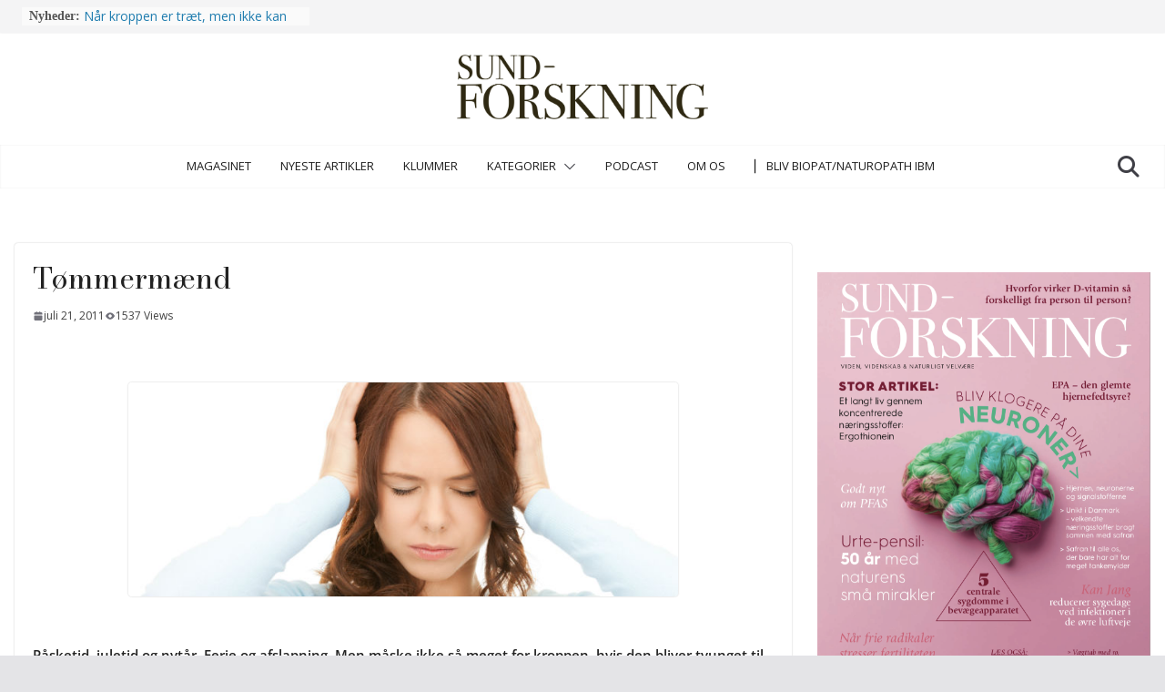

--- FILE ---
content_type: text/html; charset=UTF-8
request_url: https://sund-forskning.dk/artikler/toemmermaend/
body_size: 24878
content:
		<!doctype html>
		<html lang="da-DK">
		
<head>

			<meta charset="UTF-8"/>
		<meta name="viewport" content="width=device-width, initial-scale=1">
		<link rel="profile" href="http://gmpg.org/xfn/11"/>
		
	<meta name='robots' content='index, follow, max-image-preview:large, max-snippet:-1, max-video-preview:-1' />

	<!-- This site is optimized with the Yoast SEO plugin v26.7 - https://yoast.com/wordpress/plugins/seo/ -->
	<title>Tømmermænd - Sund-Forskning</title>
	<link rel="canonical" href="https://sund-forskning.dk/artikler/toemmermaend/" />
	<meta property="og:locale" content="da_DK" />
	<meta property="og:type" content="article" />
	<meta property="og:title" content="Tømmermænd - Sund-Forskning" />
	<meta property="og:description" content="Påsketid, Juletid og Nytår. Ferie og afslapning. Men måske ikke så meget for kroppen, hvis den bliver tvunget til at konsumere meget mere alkohol, end den er vant til. Hører du til en af dem, som får tømmermænd, er det meget vel på grund af en dårlig nedbrydning af arakidonsyre, men der er hjælp at hente hos chlorella. Chlorella fås i danmark i Den Grønne Perle, som stopper den uheldige udvikling allerede ude i tarmsystemet. " />
	<meta property="og:url" content="https://sund-forskning.dk/artikler/toemmermaend/" />
	<meta property="og:site_name" content="Sund-Forskning" />
	<meta property="article:publisher" content="https://www.facebook.com/sundforskning/" />
	<meta property="article:published_time" content="2011-07-21T14:33:25+00:00" />
	<meta property="article:modified_time" content="2024-05-23T10:04:25+00:00" />
	<meta property="og:image" content="https://usercontent.one/wp/sund-forskning.dk/wp-content/uploads/2014/11/Tømmermænd_01.jpg?media=1767345250" />
	<meta property="og:image:width" content="720" />
	<meta property="og:image:height" content="280" />
	<meta property="og:image:type" content="image/jpeg" />
	<meta name="author" content="Marianne Palm" />
	<meta name="twitter:card" content="summary_large_image" />
	<meta name="twitter:label1" content="Skrevet af" />
	<meta name="twitter:data1" content="Marianne Palm" />
	<meta name="twitter:label2" content="Estimeret læsetid" />
	<meta name="twitter:data2" content="2 minutter" />
	<script type="application/ld+json" class="yoast-schema-graph">{"@context":"https://schema.org","@graph":[{"@type":"Article","@id":"https://sund-forskning.dk/artikler/toemmermaend/#article","isPartOf":{"@id":"https://sund-forskning.dk/artikler/toemmermaend/"},"author":{"name":"Marianne Palm","@id":"https://sund-forskning.dk/#/schema/person/1162372dff408d7e6efe484baa0d11a9"},"headline":"Tømmermænd","datePublished":"2011-07-21T14:33:25+00:00","dateModified":"2024-05-23T10:04:25+00:00","mainEntityOfPage":{"@id":"https://sund-forskning.dk/artikler/toemmermaend/"},"wordCount":231,"commentCount":0,"publisher":{"@id":"https://sund-forskning.dk/#organization"},"image":{"@id":"https://sund-forskning.dk/artikler/toemmermaend/#primaryimage"},"thumbnailUrl":"https://sund-forskning.dk/wp-content/uploads/2014/11/Tømmermænd_01.jpg","articleSection":["Detox","Fordøjelse","Gigt","Hjernen","Urter","Velvære"],"inLanguage":"da-DK"},{"@type":"WebPage","@id":"https://sund-forskning.dk/artikler/toemmermaend/","url":"https://sund-forskning.dk/artikler/toemmermaend/","name":"Tømmermænd - Sund-Forskning","isPartOf":{"@id":"https://sund-forskning.dk/#website"},"primaryImageOfPage":{"@id":"https://sund-forskning.dk/artikler/toemmermaend/#primaryimage"},"image":{"@id":"https://sund-forskning.dk/artikler/toemmermaend/#primaryimage"},"thumbnailUrl":"https://sund-forskning.dk/wp-content/uploads/2014/11/Tømmermænd_01.jpg","datePublished":"2011-07-21T14:33:25+00:00","dateModified":"2024-05-23T10:04:25+00:00","breadcrumb":{"@id":"https://sund-forskning.dk/artikler/toemmermaend/#breadcrumb"},"inLanguage":"da-DK","potentialAction":[{"@type":"ReadAction","target":["https://sund-forskning.dk/artikler/toemmermaend/"]}]},{"@type":"ImageObject","inLanguage":"da-DK","@id":"https://sund-forskning.dk/artikler/toemmermaend/#primaryimage","url":"https://sund-forskning.dk/wp-content/uploads/2014/11/Tømmermænd_01.jpg","contentUrl":"https://sund-forskning.dk/wp-content/uploads/2014/11/Tømmermænd_01.jpg","width":720,"height":280},{"@type":"BreadcrumbList","@id":"https://sund-forskning.dk/artikler/toemmermaend/#breadcrumb","itemListElement":[{"@type":"ListItem","position":1,"name":"Hjem","item":"https://sund-forskning.dk/"},{"@type":"ListItem","position":2,"name":"Tømmermænd"}]},{"@type":"WebSite","@id":"https://sund-forskning.dk/#website","url":"https://sund-forskning.dk/","name":"Sund Forskning","description":"Viden, videnskab &amp; naturligt velvære","publisher":{"@id":"https://sund-forskning.dk/#organization"},"potentialAction":[{"@type":"SearchAction","target":{"@type":"EntryPoint","urlTemplate":"https://sund-forskning.dk/?s={search_term_string}"},"query-input":{"@type":"PropertyValueSpecification","valueRequired":true,"valueName":"search_term_string"}}],"inLanguage":"da-DK"},{"@type":"Organization","@id":"https://sund-forskning.dk/#organization","name":"DOT House Media Group","url":"https://sund-forskning.dk/","logo":{"@type":"ImageObject","inLanguage":"da-DK","@id":"https://sund-forskning.dk/#/schema/logo/image/","url":"https://sund-forskning.dk/wp-content/uploads/2020/03/cropped-Logo_SUND-FORSKNING-2019.jpg","contentUrl":"https://sund-forskning.dk/wp-content/uploads/2020/03/cropped-Logo_SUND-FORSKNING-2019.jpg","width":2164,"height":555,"caption":"DOT House Media Group"},"image":{"@id":"https://sund-forskning.dk/#/schema/logo/image/"},"sameAs":["https://www.facebook.com/sundforskning/"]},{"@type":"Person","@id":"https://sund-forskning.dk/#/schema/person/1162372dff408d7e6efe484baa0d11a9","name":"Marianne Palm","url":"https://sund-forskning.dk/artikler/author/marianne-palm/"}]}</script>
	<!-- / Yoast SEO plugin. -->


<link rel='dns-prefetch' href='//fonts.googleapis.com' />
<link rel='dns-prefetch' href='//www.googletagmanager.com' />
<link rel="alternate" type="application/rss+xml" title="Sund-Forskning &raquo; Feed" href="https://sund-forskning.dk/feed/" />
<link rel="alternate" title="oEmbed (JSON)" type="application/json+oembed" href="https://sund-forskning.dk/wp-json/oembed/1.0/embed?url=https%3A%2F%2Fsund-forskning.dk%2Fartikler%2Ftoemmermaend%2F" />
<link rel="alternate" title="oEmbed (XML)" type="text/xml+oembed" href="https://sund-forskning.dk/wp-json/oembed/1.0/embed?url=https%3A%2F%2Fsund-forskning.dk%2Fartikler%2Ftoemmermaend%2F&#038;format=xml" />
<style id='wp-img-auto-sizes-contain-inline-css' type='text/css'>
img:is([sizes=auto i],[sizes^="auto," i]){contain-intrinsic-size:3000px 1500px}
/*# sourceURL=wp-img-auto-sizes-contain-inline-css */
</style>
<link rel='stylesheet' id='embedpress-css-css' href='https://usercontent.one/wp/sund-forskning.dk/wp-content/plugins/embedpress/assets/css/embedpress.css?media=1767345250?ver=1767645569' type='text/css' media='all' />
<link rel='stylesheet' id='embedpress-blocks-style-css' href='https://usercontent.one/wp/sund-forskning.dk/wp-content/plugins/embedpress/assets/css/blocks.build.css?media=1767345250?ver=1767645569' type='text/css' media='all' />
<link rel='stylesheet' id='embedpress-lazy-load-css-css' href='https://usercontent.one/wp/sund-forskning.dk/wp-content/plugins/embedpress/assets/css/lazy-load.css?media=1767345250?ver=1767645569' type='text/css' media='all' />
<style id='wp-emoji-styles-inline-css' type='text/css'>

	img.wp-smiley, img.emoji {
		display: inline !important;
		border: none !important;
		box-shadow: none !important;
		height: 1em !important;
		width: 1em !important;
		margin: 0 0.07em !important;
		vertical-align: -0.1em !important;
		background: none !important;
		padding: 0 !important;
	}
/*# sourceURL=wp-emoji-styles-inline-css */
</style>
<link rel='stylesheet' id='wp-block-library-css' href='https://sund-forskning.dk/wp-includes/css/dist/block-library/style.min.css?ver=6.9' type='text/css' media='all' />
<style id='wp-block-library-theme-inline-css' type='text/css'>
.wp-block-audio :where(figcaption){color:#555;font-size:13px;text-align:center}.is-dark-theme .wp-block-audio :where(figcaption){color:#ffffffa6}.wp-block-audio{margin:0 0 1em}.wp-block-code{border:1px solid #ccc;border-radius:4px;font-family:Menlo,Consolas,monaco,monospace;padding:.8em 1em}.wp-block-embed :where(figcaption){color:#555;font-size:13px;text-align:center}.is-dark-theme .wp-block-embed :where(figcaption){color:#ffffffa6}.wp-block-embed{margin:0 0 1em}.blocks-gallery-caption{color:#555;font-size:13px;text-align:center}.is-dark-theme .blocks-gallery-caption{color:#ffffffa6}:root :where(.wp-block-image figcaption){color:#555;font-size:13px;text-align:center}.is-dark-theme :root :where(.wp-block-image figcaption){color:#ffffffa6}.wp-block-image{margin:0 0 1em}.wp-block-pullquote{border-bottom:4px solid;border-top:4px solid;color:currentColor;margin-bottom:1.75em}.wp-block-pullquote :where(cite),.wp-block-pullquote :where(footer),.wp-block-pullquote__citation{color:currentColor;font-size:.8125em;font-style:normal;text-transform:uppercase}.wp-block-quote{border-left:.25em solid;margin:0 0 1.75em;padding-left:1em}.wp-block-quote cite,.wp-block-quote footer{color:currentColor;font-size:.8125em;font-style:normal;position:relative}.wp-block-quote:where(.has-text-align-right){border-left:none;border-right:.25em solid;padding-left:0;padding-right:1em}.wp-block-quote:where(.has-text-align-center){border:none;padding-left:0}.wp-block-quote.is-large,.wp-block-quote.is-style-large,.wp-block-quote:where(.is-style-plain){border:none}.wp-block-search .wp-block-search__label{font-weight:700}.wp-block-search__button{border:1px solid #ccc;padding:.375em .625em}:where(.wp-block-group.has-background){padding:1.25em 2.375em}.wp-block-separator.has-css-opacity{opacity:.4}.wp-block-separator{border:none;border-bottom:2px solid;margin-left:auto;margin-right:auto}.wp-block-separator.has-alpha-channel-opacity{opacity:1}.wp-block-separator:not(.is-style-wide):not(.is-style-dots){width:100px}.wp-block-separator.has-background:not(.is-style-dots){border-bottom:none;height:1px}.wp-block-separator.has-background:not(.is-style-wide):not(.is-style-dots){height:2px}.wp-block-table{margin:0 0 1em}.wp-block-table td,.wp-block-table th{word-break:normal}.wp-block-table :where(figcaption){color:#555;font-size:13px;text-align:center}.is-dark-theme .wp-block-table :where(figcaption){color:#ffffffa6}.wp-block-video :where(figcaption){color:#555;font-size:13px;text-align:center}.is-dark-theme .wp-block-video :where(figcaption){color:#ffffffa6}.wp-block-video{margin:0 0 1em}:root :where(.wp-block-template-part.has-background){margin-bottom:0;margin-top:0;padding:1.25em 2.375em}
/*# sourceURL=/wp-includes/css/dist/block-library/theme.min.css */
</style>
<link rel='stylesheet' id='a-z-listing-block-css' href='https://usercontent.one/wp/sund-forskning.dk/wp-content/plugins/a-z-listing/css/a-z-listing-default.css?ver=4.3.1&media=1767345250' type='text/css' media='all' />
<style id='global-styles-inline-css' type='text/css'>
:root{--wp--preset--aspect-ratio--square: 1;--wp--preset--aspect-ratio--4-3: 4/3;--wp--preset--aspect-ratio--3-4: 3/4;--wp--preset--aspect-ratio--3-2: 3/2;--wp--preset--aspect-ratio--2-3: 2/3;--wp--preset--aspect-ratio--16-9: 16/9;--wp--preset--aspect-ratio--9-16: 9/16;--wp--preset--color--black: #000000;--wp--preset--color--cyan-bluish-gray: #abb8c3;--wp--preset--color--white: #ffffff;--wp--preset--color--pale-pink: #f78da7;--wp--preset--color--vivid-red: #cf2e2e;--wp--preset--color--luminous-vivid-orange: #ff6900;--wp--preset--color--luminous-vivid-amber: #fcb900;--wp--preset--color--light-green-cyan: #7bdcb5;--wp--preset--color--vivid-green-cyan: #00d084;--wp--preset--color--pale-cyan-blue: #8ed1fc;--wp--preset--color--vivid-cyan-blue: #0693e3;--wp--preset--color--vivid-purple: #9b51e0;--wp--preset--gradient--vivid-cyan-blue-to-vivid-purple: linear-gradient(135deg,rgb(6,147,227) 0%,rgb(155,81,224) 100%);--wp--preset--gradient--light-green-cyan-to-vivid-green-cyan: linear-gradient(135deg,rgb(122,220,180) 0%,rgb(0,208,130) 100%);--wp--preset--gradient--luminous-vivid-amber-to-luminous-vivid-orange: linear-gradient(135deg,rgb(252,185,0) 0%,rgb(255,105,0) 100%);--wp--preset--gradient--luminous-vivid-orange-to-vivid-red: linear-gradient(135deg,rgb(255,105,0) 0%,rgb(207,46,46) 100%);--wp--preset--gradient--very-light-gray-to-cyan-bluish-gray: linear-gradient(135deg,rgb(238,238,238) 0%,rgb(169,184,195) 100%);--wp--preset--gradient--cool-to-warm-spectrum: linear-gradient(135deg,rgb(74,234,220) 0%,rgb(151,120,209) 20%,rgb(207,42,186) 40%,rgb(238,44,130) 60%,rgb(251,105,98) 80%,rgb(254,248,76) 100%);--wp--preset--gradient--blush-light-purple: linear-gradient(135deg,rgb(255,206,236) 0%,rgb(152,150,240) 100%);--wp--preset--gradient--blush-bordeaux: linear-gradient(135deg,rgb(254,205,165) 0%,rgb(254,45,45) 50%,rgb(107,0,62) 100%);--wp--preset--gradient--luminous-dusk: linear-gradient(135deg,rgb(255,203,112) 0%,rgb(199,81,192) 50%,rgb(65,88,208) 100%);--wp--preset--gradient--pale-ocean: linear-gradient(135deg,rgb(255,245,203) 0%,rgb(182,227,212) 50%,rgb(51,167,181) 100%);--wp--preset--gradient--electric-grass: linear-gradient(135deg,rgb(202,248,128) 0%,rgb(113,206,126) 100%);--wp--preset--gradient--midnight: linear-gradient(135deg,rgb(2,3,129) 0%,rgb(40,116,252) 100%);--wp--preset--font-size--small: 13px;--wp--preset--font-size--medium: 20px;--wp--preset--font-size--large: 36px;--wp--preset--font-size--x-large: 42px;--wp--preset--spacing--20: 0.44rem;--wp--preset--spacing--30: 0.67rem;--wp--preset--spacing--40: 1rem;--wp--preset--spacing--50: 1.5rem;--wp--preset--spacing--60: 2.25rem;--wp--preset--spacing--70: 3.38rem;--wp--preset--spacing--80: 5.06rem;--wp--preset--shadow--natural: 6px 6px 9px rgba(0, 0, 0, 0.2);--wp--preset--shadow--deep: 12px 12px 50px rgba(0, 0, 0, 0.4);--wp--preset--shadow--sharp: 6px 6px 0px rgba(0, 0, 0, 0.2);--wp--preset--shadow--outlined: 6px 6px 0px -3px rgb(255, 255, 255), 6px 6px rgb(0, 0, 0);--wp--preset--shadow--crisp: 6px 6px 0px rgb(0, 0, 0);}:where(body) { margin: 0; }.wp-site-blocks > .alignleft { float: left; margin-right: 2em; }.wp-site-blocks > .alignright { float: right; margin-left: 2em; }.wp-site-blocks > .aligncenter { justify-content: center; margin-left: auto; margin-right: auto; }:where(.wp-site-blocks) > * { margin-block-start: 24px; margin-block-end: 0; }:where(.wp-site-blocks) > :first-child { margin-block-start: 0; }:where(.wp-site-blocks) > :last-child { margin-block-end: 0; }:root { --wp--style--block-gap: 24px; }:root :where(.is-layout-flow) > :first-child{margin-block-start: 0;}:root :where(.is-layout-flow) > :last-child{margin-block-end: 0;}:root :where(.is-layout-flow) > *{margin-block-start: 24px;margin-block-end: 0;}:root :where(.is-layout-constrained) > :first-child{margin-block-start: 0;}:root :where(.is-layout-constrained) > :last-child{margin-block-end: 0;}:root :where(.is-layout-constrained) > *{margin-block-start: 24px;margin-block-end: 0;}:root :where(.is-layout-flex){gap: 24px;}:root :where(.is-layout-grid){gap: 24px;}.is-layout-flow > .alignleft{float: left;margin-inline-start: 0;margin-inline-end: 2em;}.is-layout-flow > .alignright{float: right;margin-inline-start: 2em;margin-inline-end: 0;}.is-layout-flow > .aligncenter{margin-left: auto !important;margin-right: auto !important;}.is-layout-constrained > .alignleft{float: left;margin-inline-start: 0;margin-inline-end: 2em;}.is-layout-constrained > .alignright{float: right;margin-inline-start: 2em;margin-inline-end: 0;}.is-layout-constrained > .aligncenter{margin-left: auto !important;margin-right: auto !important;}.is-layout-constrained > :where(:not(.alignleft):not(.alignright):not(.alignfull)){margin-left: auto !important;margin-right: auto !important;}body .is-layout-flex{display: flex;}.is-layout-flex{flex-wrap: wrap;align-items: center;}.is-layout-flex > :is(*, div){margin: 0;}body .is-layout-grid{display: grid;}.is-layout-grid > :is(*, div){margin: 0;}body{padding-top: 0px;padding-right: 0px;padding-bottom: 0px;padding-left: 0px;}a:where(:not(.wp-element-button)){text-decoration: underline;}:root :where(.wp-element-button, .wp-block-button__link){background-color: #32373c;border-width: 0;color: #fff;font-family: inherit;font-size: inherit;font-style: inherit;font-weight: inherit;letter-spacing: inherit;line-height: inherit;padding-top: calc(0.667em + 2px);padding-right: calc(1.333em + 2px);padding-bottom: calc(0.667em + 2px);padding-left: calc(1.333em + 2px);text-decoration: none;text-transform: inherit;}.has-black-color{color: var(--wp--preset--color--black) !important;}.has-cyan-bluish-gray-color{color: var(--wp--preset--color--cyan-bluish-gray) !important;}.has-white-color{color: var(--wp--preset--color--white) !important;}.has-pale-pink-color{color: var(--wp--preset--color--pale-pink) !important;}.has-vivid-red-color{color: var(--wp--preset--color--vivid-red) !important;}.has-luminous-vivid-orange-color{color: var(--wp--preset--color--luminous-vivid-orange) !important;}.has-luminous-vivid-amber-color{color: var(--wp--preset--color--luminous-vivid-amber) !important;}.has-light-green-cyan-color{color: var(--wp--preset--color--light-green-cyan) !important;}.has-vivid-green-cyan-color{color: var(--wp--preset--color--vivid-green-cyan) !important;}.has-pale-cyan-blue-color{color: var(--wp--preset--color--pale-cyan-blue) !important;}.has-vivid-cyan-blue-color{color: var(--wp--preset--color--vivid-cyan-blue) !important;}.has-vivid-purple-color{color: var(--wp--preset--color--vivid-purple) !important;}.has-black-background-color{background-color: var(--wp--preset--color--black) !important;}.has-cyan-bluish-gray-background-color{background-color: var(--wp--preset--color--cyan-bluish-gray) !important;}.has-white-background-color{background-color: var(--wp--preset--color--white) !important;}.has-pale-pink-background-color{background-color: var(--wp--preset--color--pale-pink) !important;}.has-vivid-red-background-color{background-color: var(--wp--preset--color--vivid-red) !important;}.has-luminous-vivid-orange-background-color{background-color: var(--wp--preset--color--luminous-vivid-orange) !important;}.has-luminous-vivid-amber-background-color{background-color: var(--wp--preset--color--luminous-vivid-amber) !important;}.has-light-green-cyan-background-color{background-color: var(--wp--preset--color--light-green-cyan) !important;}.has-vivid-green-cyan-background-color{background-color: var(--wp--preset--color--vivid-green-cyan) !important;}.has-pale-cyan-blue-background-color{background-color: var(--wp--preset--color--pale-cyan-blue) !important;}.has-vivid-cyan-blue-background-color{background-color: var(--wp--preset--color--vivid-cyan-blue) !important;}.has-vivid-purple-background-color{background-color: var(--wp--preset--color--vivid-purple) !important;}.has-black-border-color{border-color: var(--wp--preset--color--black) !important;}.has-cyan-bluish-gray-border-color{border-color: var(--wp--preset--color--cyan-bluish-gray) !important;}.has-white-border-color{border-color: var(--wp--preset--color--white) !important;}.has-pale-pink-border-color{border-color: var(--wp--preset--color--pale-pink) !important;}.has-vivid-red-border-color{border-color: var(--wp--preset--color--vivid-red) !important;}.has-luminous-vivid-orange-border-color{border-color: var(--wp--preset--color--luminous-vivid-orange) !important;}.has-luminous-vivid-amber-border-color{border-color: var(--wp--preset--color--luminous-vivid-amber) !important;}.has-light-green-cyan-border-color{border-color: var(--wp--preset--color--light-green-cyan) !important;}.has-vivid-green-cyan-border-color{border-color: var(--wp--preset--color--vivid-green-cyan) !important;}.has-pale-cyan-blue-border-color{border-color: var(--wp--preset--color--pale-cyan-blue) !important;}.has-vivid-cyan-blue-border-color{border-color: var(--wp--preset--color--vivid-cyan-blue) !important;}.has-vivid-purple-border-color{border-color: var(--wp--preset--color--vivid-purple) !important;}.has-vivid-cyan-blue-to-vivid-purple-gradient-background{background: var(--wp--preset--gradient--vivid-cyan-blue-to-vivid-purple) !important;}.has-light-green-cyan-to-vivid-green-cyan-gradient-background{background: var(--wp--preset--gradient--light-green-cyan-to-vivid-green-cyan) !important;}.has-luminous-vivid-amber-to-luminous-vivid-orange-gradient-background{background: var(--wp--preset--gradient--luminous-vivid-amber-to-luminous-vivid-orange) !important;}.has-luminous-vivid-orange-to-vivid-red-gradient-background{background: var(--wp--preset--gradient--luminous-vivid-orange-to-vivid-red) !important;}.has-very-light-gray-to-cyan-bluish-gray-gradient-background{background: var(--wp--preset--gradient--very-light-gray-to-cyan-bluish-gray) !important;}.has-cool-to-warm-spectrum-gradient-background{background: var(--wp--preset--gradient--cool-to-warm-spectrum) !important;}.has-blush-light-purple-gradient-background{background: var(--wp--preset--gradient--blush-light-purple) !important;}.has-blush-bordeaux-gradient-background{background: var(--wp--preset--gradient--blush-bordeaux) !important;}.has-luminous-dusk-gradient-background{background: var(--wp--preset--gradient--luminous-dusk) !important;}.has-pale-ocean-gradient-background{background: var(--wp--preset--gradient--pale-ocean) !important;}.has-electric-grass-gradient-background{background: var(--wp--preset--gradient--electric-grass) !important;}.has-midnight-gradient-background{background: var(--wp--preset--gradient--midnight) !important;}.has-small-font-size{font-size: var(--wp--preset--font-size--small) !important;}.has-medium-font-size{font-size: var(--wp--preset--font-size--medium) !important;}.has-large-font-size{font-size: var(--wp--preset--font-size--large) !important;}.has-x-large-font-size{font-size: var(--wp--preset--font-size--x-large) !important;}
:root :where(.wp-block-pullquote){font-size: 1.5em;line-height: 1.6;}
/*# sourceURL=global-styles-inline-css */
</style>
<link rel='stylesheet' id='rt-fontawsome-css' href='https://usercontent.one/wp/sund-forskning.dk/wp-content/plugins/the-post-grid/assets/vendor/font-awesome/css/font-awesome.min.css?ver=7.8.8&media=1767345250' type='text/css' media='all' />
<link rel='stylesheet' id='rt-tpg-shortcode-css' href='https://usercontent.one/wp/sund-forskning.dk/wp-content/plugins/the-post-grid/assets/css/tpg-shortcode.min.css?ver=7.8.8&media=1767345250' type='text/css' media='all' />
<link rel='stylesheet' id='cmplz-general-css' href='https://usercontent.one/wp/sund-forskning.dk/wp-content/plugins/complianz-gdpr/assets/css/cookieblocker.min.css?media=1767345250?ver=1767175256' type='text/css' media='all' />
<link rel='stylesheet' id='colormag_style-css' href='https://usercontent.one/wp/sund-forskning.dk/wp-content/themes/colormag-pro/style.css?ver=5.0.9&media=1767345250' type='text/css' media='all' />
<style id='colormag_style-inline-css' type='text/css'>
.colormag-button,
			blockquote, button,
			input[type=reset],
			input[type=button],
			input[type=submit],
			.cm-home-icon.front_page_on,
			.cm-post-categories a,
			.cm-primary-nav ul li ul li:hover,
			.cm-primary-nav ul li.current-menu-item,
			.cm-primary-nav ul li.current_page_ancestor,
			.cm-primary-nav ul li.current-menu-ancestor,
			.cm-primary-nav ul li.current_page_item,
			.cm-primary-nav ul li:hover,
			.cm-primary-nav ul li.focus,
			.cm-mobile-nav li a:hover,
			.colormag-header-clean #cm-primary-nav .cm-menu-toggle:hover,
			.cm-header .cm-mobile-nav li:hover,
			.cm-header .cm-mobile-nav li.current-page-ancestor,
			.cm-header .cm-mobile-nav li.current-menu-ancestor,
			.cm-header .cm-mobile-nav li.current-page-item,
			.cm-header .cm-mobile-nav li.current-menu-item,
			.cm-primary-nav ul li.focus > a,
			.cm-layout-2 .cm-primary-nav ul ul.sub-menu li.focus > a,
			.cm-mobile-nav .current-menu-item>a, .cm-mobile-nav .current_page_item>a,
			.colormag-header-clean .cm-mobile-nav li:hover > a,
			.colormag-header-clean .cm-mobile-nav li.current-page-ancestor > a,
			.colormag-header-clean .cm-mobile-nav li.current-menu-ancestor > a,
			.colormag-header-clean .cm-mobile-nav li.current-page-item > a,
			.colormag-header-clean .cm-mobile-nav li.current-menu-item > a,
			.fa.search-top:hover,
			.widget_call_to_action .btn--primary,
			.colormag-footer--classic .cm-footer-cols .cm-row .cm-widget-title span::before,
			.colormag-footer--classic-bordered .cm-footer-cols .cm-row .cm-widget-title span::before,
			.cm-featured-posts .cm-widget-title span,
			.cm-featured-category-slider-widget .cm-slide-content .cm-entry-header-meta .cm-post-categories a,
			.cm-highlighted-posts .cm-post-content .cm-entry-header-meta .cm-post-categories a,
			.cm-category-slide-next, .cm-category-slide-prev, .slide-next,
			.slide-prev, .cm-tabbed-widget ul li, .cm-posts .wp-pagenavi .current,
			.cm-posts .wp-pagenavi a:hover, .cm-secondary .cm-widget-title span,
			.cm-posts .post .cm-post-content .cm-entry-header-meta .cm-post-categories a,
			.cm-page-header .cm-page-title span, .entry-meta .post-format i,
			.format-link, .cm-entry-button, .infinite-scroll .tg-infinite-scroll,
			.no-more-post-text, .pagination span,
			.cm-footer-cols .cm-row .cm-widget-title span,
			.advertisement_above_footer .cm-widget-title span,
			.error, .cm-primary .cm-widget-title span,
			.related-posts-wrapper.style-three .cm-post-content .cm-entry-title a:hover:before,
			.cm-slider-area .cm-widget-title span,
			.cm-beside-slider-widget .cm-widget-title span,
			.top-full-width-sidebar .cm-widget-title span,
			.wp-block-quote, .wp-block-quote.is-style-large,
			.wp-block-quote.has-text-align-right,
			.page-numbers .current, .search-wrap button,
			.cm-error-404 .cm-btn, .widget .wp-block-heading, .wp-block-search button,
			.widget a::before, .cm-post-date a::before,
			.byline a::before,
			.colormag-footer--classic-bordered .cm-widget-title::before,
			.wp-block-button__link,
			#cm-tertiary .cm-widget-title span,
			.link-pagination .post-page-numbers.current,
			.wp-block-query-pagination-numbers .page-numbers.current,
			.wp-element-button,
			.wp-block-button .wp-block-button__link,
			.wp-element-button,
			.cm-layout-2 .cm-primary-nav ul ul.sub-menu li:hover,
			.cm-layout-2 .cm-primary-nav ul ul.sub-menu li.current-menu-ancestor,
			.cm-layout-2 .cm-primary-nav ul ul.sub-menu li.current-menu-item,
			.cm-layout-2 .cm-primary-nav ul ul.sub-menu li.focus,
			.cm-primary-nav .cm-random-post a:hover,
			.cm-primary-nav .cm-home-icon a:hover,
			.tg-infinite-pagination .tg-load-more,
			.comment .comment-author-link .post-author,
			.cm-footer-builder .cm-widget-title span,
			.wp-block-search .wp-element-button:hover{background-color:#222222;}a,
			.cm-layout-2 #cm-primary-nav .fa.search-top:hover,
			.cm-layout-2 #cm-primary-nav.cm-mobile-nav .cm-random-post a:hover .fa-random,
			.cm-layout-2 #cm-primary-nav.cm-primary-nav .cm-random-post a:hover .fa-random,
			.cm-layout-2 .breaking-news .newsticker a:hover,
			.cm-layout-2 .cm-primary-nav ul li.current-menu-item > a,
			.cm-layout-2 .cm-primary-nav ul li.current_page_item > a,
			.cm-layout-2 .cm-primary-nav ul li:hover > a,
			.cm-layout-2 .cm-primary-nav ul li.focus > a
			.dark-skin .cm-layout-2-style-1 #cm-primary-nav.cm-primary-nav .cm-home-icon:hover .fa,
			.byline a:hover, .comments a:hover, .cm-edit-link a:hover, .cm-post-date a:hover,
			.social-links:not(.cm-header-actions .social-links) i.fa:hover, .cm-tag-links a:hover,
			.colormag-header-clean .social-links li:hover i.fa, .cm-layout-2-style-1 .social-links li:hover i.fa,
			.colormag-header-clean .breaking-news .newsticker a:hover, .widget_featured_posts .article-content .cm-entry-title a:hover,
			.widget_featured_slider .slide-content .cm-below-entry-meta .byline a:hover,
			.widget_featured_slider .slide-content .cm-below-entry-meta .comments a:hover,
			.widget_featured_slider .slide-content .cm-below-entry-meta .cm-post-date a:hover,
			.widget_featured_slider .slide-content .cm-entry-title a:hover,
			.widget_block_picture_news.widget_featured_posts .article-content .cm-entry-title a:hover,
			.widget_highlighted_posts .article-content .cm-below-entry-meta .byline a:hover,
			.widget_highlighted_posts .article-content .cm-below-entry-meta .comments a:hover,
			.widget_highlighted_posts .article-content .cm-below-entry-meta .cm-post-date a:hover,
			.widget_highlighted_posts .article-content .cm-entry-title a:hover, i.fa-arrow-up, i.fa-arrow-down,
			.cm-site-title a, #content .post .article-content .cm-entry-title a:hover, .entry-meta .byline i,
			.entry-meta .cat-links i, .entry-meta a, .post .cm-entry-title a:hover, .search .cm-entry-title a:hover,
			.entry-meta .comments-link a:hover, .entry-meta .cm-edit-link a:hover, .entry-meta .cm-post-date a:hover,
			.entry-meta .cm-tag-links a:hover, .single #content .tags a:hover, .count, .next a:hover, .previous a:hover,
			.related-posts-main-title .fa, .single-related-posts .article-content .cm-entry-title a:hover,
			.pagination a span:hover,
			#content .comments-area a.comment-cm-edit-link:hover, #content .comments-area a.comment-permalink:hover,
			#content .comments-area article header cite a:hover, .comments-area .comment-author-link a:hover,
			.comment .comment-reply-link:hover,
			.nav-next a, .nav-previous a,
			#cm-footer .cm-footer-menu ul li a:hover,
			.cm-footer-cols .cm-row a:hover, a#scroll-up i, .related-posts-wrapper-flyout .cm-entry-title a:hover,
			.human-diff-time .human-diff-time-display:hover,
			.cm-layout-2-style-1 #cm-primary-nav .fa:hover,
			.cm-footer-bar a,
			.cm-post-date a:hover,
			.cm-author a:hover,
			.cm-comments-link a:hover,
			.cm-tag-links a:hover,
			.cm-edit-link a:hover,
			.cm-footer-bar .copyright a,
			.cm-featured-posts .cm-entry-title a:hover,
            .cm-featured-posts--style-5.cm-featured-posts .cm-post-title-below-image .cm-post .cm-post-content .cm-entry-title a:hover,
			.cm-posts .post .cm-post-content .cm-entry-title a:hover,
			.cm-posts .post .single-title-above .cm-entry-title a:hover,
			.cm-layout-2 .cm-primary-nav ul li:hover > a,
			.cm-layout-2 #cm-primary-nav .fa:hover,
			.cm-entry-title a:hover,
			button:hover, input[type="button"]:hover,
			input[type="reset"]:hover,
			input[type="submit"]:hover,
			.wp-block-button .wp-block-button__link:hover,
			.cm-button:hover,
			.wp-element-button:hover,
			li.product .added_to_cart:hover,
			.comments-area .comment-permalink:hover{color:#222222;}#cm-primary-nav,
			.cm-contained .cm-header-2 .cm-row, .cm-header-builder.cm-full-width .cm-main-header .cm-header-bottom-row{border-top-color:#222222;}.cm-layout-2 #cm-primary-nav,
			.cm-layout-2 .cm-primary-nav ul ul.sub-menu li:hover,
			.cm-layout-2 .cm-primary-nav ul > li:hover > a,
			.cm-layout-2 .cm-primary-nav ul > li.current-menu-item > a,
			.cm-layout-2 .cm-primary-nav ul > li.current-menu-ancestor > a,
			.cm-layout-2 .cm-primary-nav ul ul.sub-menu li.current-menu-ancestor,
			.cm-layout-2 .cm-primary-nav ul ul.sub-menu li.current-menu-item,
			.cm-layout-2 .cm-primary-nav ul ul.sub-menu li.focus,
			cm-layout-2 .cm-primary-nav ul ul.sub-menu li.current-menu-ancestor,
			cm-layout-2 .cm-primary-nav ul ul.sub-menu li.current-menu-item,
			cm-layout-2 #cm-primary-nav .cm-menu-toggle:hover,
			cm-layout-2 #cm-primary-nav.cm-mobile-nav .cm-menu-toggle,
			cm-layout-2 .cm-primary-nav ul > li:hover > a,
			cm-layout-2 .cm-primary-nav ul > li.current-menu-item > a,
			cm-layout-2 .cm-primary-nav ul > li.current-menu-ancestor > a,
			.cm-layout-2 .cm-primary-nav ul li.focus > a, .pagination a span:hover,
			.cm-error-404 .cm-btn,
			.single-post .cm-post-categories a::after,
			.widget .block-title,
			.cm-layout-2 .cm-primary-nav ul li.focus > a,
			button,
			input[type="button"],
			input[type="reset"],
			input[type="submit"],
			.wp-block-button .wp-block-button__link,
			.cm-button,
			.wp-element-button,
			li.product .added_to_cart{border-color:#222222;}.cm-secondary .cm-widget-title,
			#cm-tertiary .cm-widget-title,
			.widget_featured_posts .widget-title,
			#secondary .widget-title,
			#cm-tertiary .widget-title,
			.cm-page-header .cm-page-title,
			.cm-footer-cols .cm-row .widget-title,
			.advertisement_above_footer .widget-title,
			#primary .widget-title,
			.widget_slider_area .widget-title,
			.widget_beside_slider .widget-title,
			.top-full-width-sidebar .widget-title,
			.cm-footer-cols .cm-row .cm-widget-title,
			.cm-footer-bar .copyright a,
			.cm-layout-2.cm-layout-2-style-2 #cm-primary-nav,
			.cm-layout-2 .cm-primary-nav ul > li:hover > a,
			.cm-footer-builder .cm-widget-title,
			.cm-layout-2 .cm-primary-nav ul > li.current-menu-item > a{border-bottom-color:#222222;}.inner-wrap, .cm-container{max-width:1440px;}.elementor .elementor-widget-wrap .tg-module-wrapper .module-title span,
				.elementor .elementor-widget-wrap .tg-module-wrapper .tg-post-category,
				.elementor .elementor-widget-wrap .tg-module-wrapper.tg-module-block.tg-module-block--style-5 .tg_module_block .read-more, .elementor .elementor-widget-wrap .tg-module-wrapper tg-module-block.tg-module-block--style-10 .tg_module_block.tg_module_block--list-small:before{background-color:#222222;}.elementor .elementor-widget-wrap .tg-module-wrapper .tg-module-meta .tg-module-comments a:hover,
				.elementor .elementor-widget-wrap .tg-module-wrapper .tg-module-meta .tg-post-auther-name a:hover,
				.elementor .elementor-widget-wrap .tg-module-wrapper .tg-module-meta .tg-post-date a:hover,
				.elementor .elementor-widget-wrap .tg-module-wrapper .tg-module-title:hover a,
				.elementor .elementor-widget-wrap .tg-module-wrapper.tg-module-block.tg-module-block--style-7 .tg_module_block--white .tg-module-comments a:hover,
				.elementor .elementor-widget-wrap .tg-module-wrapper.tg-module-block.tg-module-block--style-7 .tg_module_block--white .tg-post-auther-name a:hover,
				.elementor .elementor-widget-wrap .tg-module-wrapper.tg-module-block.tg-module-block--style-7 .tg_module_block--white .tg-post-date a:hover,
				.elementor .elementor-widget-wrap .tg-module-wrapper.tg-module-grid .tg_module_grid .tg-module-info .tg-module-meta a:hover,
				.elementor .elementor-widget-wrap .tg-module-wrapper.tg-module-block.tg-module-block--style-7 .tg_module_block--white .tg-module-title a:hover,
				.elementor .elementor-widget-wrap .tg-trending-news .trending-news-wrapper a:hover,
				.elementor .elementor-widget-wrap .tg-trending-news .swiper-controls .swiper-button-next:hover, .elementor .elementor-widget-wrap .tg-trending-news .swiper-controls .swiper-button-prev:hover,
				.elementor .elementor-widget-wrap .tg-module-wrapper.tg-module-block.tg-module-block--style-10 .tg_module_block--white .tg-module-title a:hover,
				.elementor .elementor-widget-wrap .tg-module-wrapper.tg-module-block.tg-module-block--style-10 .tg_module_block--white .tg-post-auther-name a:hover,
				.elementor .elementor-widget-wrap .tg-module-wrapper.tg-module-block.tg-module-block--style-10 .tg_module_block--white .tg-post-date a:hover,
				.elementor .elementor-widget-wrap .tg-module-wrapper.tg-module-block.tg-module-block--style-10 .tg_module_block--white .tg-module-comments a:hover{color:#222222;}.elementor .elementor-widget-wrap .tg-trending-news .swiper-controls .swiper-button-next:hover,
				.elementor .elementor-widget-wrap .tg-trending-news .swiper-controls .swiper-button-prev:hover{border-color:#222222;}.cm-entry-summary a,
			.mzb-featured-categories .mzb-post-title a,
			.mzb-tab-post .mzb-post-title a,
			.mzb-post-list .mzb-post-title a,
			.mzb-featured-posts .mzb-post-title a,
			.mzb-featured-categories .mzb-post-title a{color:#6c8e5f;}.cm-site-title a{color:#49564f;}@media screen and (min-width: 992px) {.cm-primary{width:70%;}}.cm-site-title{font-family:Open Sans;font-weight:default;font-size:60px;}.cm-site-description{font-family:Open Sans;font-weight:default;font-size:20px;}.cm-site-branding img{height:71px;}.cm-primary-nav a,
			.cm-primary-nav ul li ul li a,
			.cm-primary-nav ul li.current-menu-item ul li a,
			.cm-primary-nav ul li ul li.current-menu-item a,
			.cm-primary-nav ul li.current_page_ancestor ul li a,
			.cm-primary-nav ul li.current-menu-ancestor ul li a,
			.cm-primary-nav ul li.current_page_item ul li a,
			.cm-primary-nav li.menu-item-has-children>a::after,
			.cm-primary-nav li.page_item_has_children>a::after,
			.cm-layout-2-style-1 .cm-primary-nav a,
			.cm-layout-2-style-1 .cm-primary-nav ul > li > a{color:#1e1e1e;}.cm-primary-nav a:hover,
			.cm-primary-nav ul li.current-menu-item a,
			.cm-primary-nav ul li ul li.current-menu-item a,
			.cm-primary-nav ul li.current_page_ancestor a,
			.cm-primary-nav ul li.current-menu-ancestor a,
			.cm-primary-nav ul li.current_page_item a, .cm-primary-nav ul li:hover>a,
			.cm-primary-nav ul li ul li a:hover, .cm-primary-nav ul li ul li:hover>a,
			.cm-primary-nav ul li.current-menu-item ul li a:hover,
			.cm-primary-nav li.page_item_has_children.current-menu-item>a::after,
			.cm-layout-2-style-1 .cm-primary-nav ul li:hover > a{color:#0f0f0f;}#cm-primary-nav,
			.colormag-header-clean #cm-primary-nav .cm-row,
			.cm-layout-2-style-1 #cm-primary-nav,
			.colormag-header-clean.colormag-header-clean--top #cm-primary-nav .cm-row,
			.colormag-header-clean--full-width #cm-primary-nav,
			.cm-layout-2-style-1.cm-layout-2-style-1--top #cm-primary-nav,
			.cm-layout-2.cm-layout-2-style-2 #cm-primary-nav{border-top-color:rgba(73,86,79,0);}.cm-layout-2.cm-layout-2-style-2 #cm-primary-nav{border-bottom-color:rgba(73,86,79,0);}.cm-primary-nav ul li a{font-family:Open Sans;font-weight:400;font-size:13px;}.cm-primary-nav ul li ul li a{font-weight:default;font-size:12px;}.cm-header .cm-menu-toggle svg,
			.cm-header .cm-menu-toggle svg{fill:#fff;}.post .cm-entry-title,
			.cm-posts .post .cm-post-content .cm-entry-title a,
			.cm-posts .post .single-title-above .cm-entry-title a{color:#222222;}.type-page .cm-entry-title,
			.type-page .cm-entry-title a{color:rgba(53,53,53,0);}.cm-post-date a,
			.human-diff-time .human-diff-time-display,
			.cm-total-views,
			.cm-author a,
			cm-post-views,
			.total-views,
			.cm-edit-link a,
			.cm-comments-link a,
			.cm-reading-time,
			.dark-skin .cm-post-date a,
			.dark-skin .cm-author a,
			.dark-skin .cm-comments-link a,
			.dark-skin .cm-posts .post .cm-post-content .cm-below-entry-meta .cm-post-views span,
			.cm-footer-cols .cm-reading-time{color:#424242;}.colormag-button,
			input[type="reset"],
			input[type="button"],
			input[type="submit"],
			button,
			.cm-entry-button span,
			.wp-block-button .wp-block-button__link{font-family:Open Sans;font-size:12px;}.cm-content{background-color:rgb(255,255,255);}body{background-color:ffffff;background-position:;background-size:;background-attachment:;background-repeat:;}.colormag-button,
			input[type="reset"],
			input[type="button"],
			input[type="submit"],
			button,
			.cm-entry-button span,
			.wp-block-button .wp-block-button__link{color:#222222;}.colormag-button,
			input[type="reset"],
			input[type="button"],
			input[type="submit"],
			button,
			.cm-entry-button,
			.wp-block-button .wp-block-button__link{background-color:#49564f;}#cm-footer, #cm-footer .cm-footer-cols{background-color:#ffffff;}#cm-footer .cm-footer-bar{background-color:#ffffff;}.cm-footer-bar-area .cm-footer-bar__2{color:#ffffff;}.cm-footer-bar-area .cm-footer-bar__2 a{color:#444444;}.cm-footer-bar-area .cm-footer-bar__1 ul li a{color:#222222;}.cm-footer .cm-upper-footer-cols .widget{background-color:#ffffff;}.cm-footer-bar-area .cm-footer-bar__2,
			.cm-footer-bar-area .cm-footer-bar__2 p{font-weight:default;font-size:12px;}.cm-footer-cols{background-color:#ffffff;}#cm-footer .cm-upper-footer-cols .widget{background-color:#ffffff;}body,
			button,
			input,
			select,
			textarea{color:#222222;}h1,
			h2,
			h3,
			h4,
			h5,
			h6,
			.dark-skin h1,
			.dark-skin h2,
			.dark-skin h3,
			.dark-skin h4,
			.dark-skin h5,
			.dark-skin h6{color:#222222;}h1,
			.dark-skin h1{color:#222222;}h2,
			.dark-skin h2{color:#222222;}h3,
			.dark-skin h3{color:#222222;}.cm-footer-cols .cm-row .cm-widget-title span{color:#0a0a0a;}.cm-footer-cols .cm-row,
			.cm-footer-cols .cm-row p{color:#444444;}.cm-footer-cols .cm-row a{color:#0a0a0a;}body,
			button,
			input,
			select,
			textarea,
			blockquote p,
			.entry-meta,
			.cm-entry-button,
			dl,
			.previous a,
			.next a,
			.nav-previous a,
			.nav-next a,
			#respond h3#reply-title #cancel-comment-reply-link,
			#respond form input[type="text"],
			#respond form textarea,
			.cm-secondary .widget,
			.cm-error-404 .widget,
			.cm-entry-summary p{font-family:Open Sans;font-weight:400;font-size:15px;line-height:1.6;}h1 ,h2, h3, h4, h5, h6{font-family:Bodoni Moda;text-transform:default;font-weight:400;line-height:1.2;}h1{font-family:Bodoni Moda;font-weight:400;font-size:36px;line-height:1.2;}h2{font-family:Bodoni Moda;font-weight:400;font-size:32px;line-height:1.2;}h3{font-family:Bodoni Moda;font-weight:400;font-size:24;line-height:1.2;}h4{font-family:Open Sans;font-weight:400;}h5{font-family:Open Sans;font-weight:400;}h6{font-family:Open Sans;font-weight:400;}.colormag-button,
			blockquote, button,
			input[type=reset],
			input[type=button],
			input[type=submit],
			.cm-home-icon.front_page_on,
			.cm-post-categories a,
			.cm-primary-nav ul li ul li:hover,
			.cm-primary-nav ul li.current-menu-item,
			.cm-primary-nav ul li.current_page_ancestor,
			.cm-primary-nav ul li.current-menu-ancestor,
			.cm-primary-nav ul li.current_page_item,
			.cm-primary-nav ul li:hover,
			.cm-primary-nav ul li.focus,
			.cm-mobile-nav li a:hover,
			.colormag-header-clean #cm-primary-nav .cm-menu-toggle:hover,
			.cm-header .cm-mobile-nav li:hover,
			.cm-header .cm-mobile-nav li.current-page-ancestor,
			.cm-header .cm-mobile-nav li.current-menu-ancestor,
			.cm-header .cm-mobile-nav li.current-page-item,
			.cm-header .cm-mobile-nav li.current-menu-item,
			.cm-primary-nav ul li.focus > a,
			.cm-layout-2 .cm-primary-nav ul ul.sub-menu li.focus > a,
			.cm-mobile-nav .current-menu-item>a, .cm-mobile-nav .current_page_item>a,
			.colormag-header-clean .cm-mobile-nav li:hover > a,
			.colormag-header-clean .cm-mobile-nav li.current-page-ancestor > a,
			.colormag-header-clean .cm-mobile-nav li.current-menu-ancestor > a,
			.colormag-header-clean .cm-mobile-nav li.current-page-item > a,
			.colormag-header-clean .cm-mobile-nav li.current-menu-item > a,
			.fa.search-top:hover,
			.widget_call_to_action .btn--primary,
			.colormag-footer--classic .cm-footer-cols .cm-row .cm-widget-title span::before,
			.colormag-footer--classic-bordered .cm-footer-cols .cm-row .cm-widget-title span::before,
			.cm-featured-posts .cm-widget-title span,
			.cm-featured-category-slider-widget .cm-slide-content .cm-entry-header-meta .cm-post-categories a,
			.cm-highlighted-posts .cm-post-content .cm-entry-header-meta .cm-post-categories a,
			.cm-category-slide-next, .cm-category-slide-prev, .slide-next,
			.slide-prev, .cm-tabbed-widget ul li, .cm-posts .wp-pagenavi .current,
			.cm-posts .wp-pagenavi a:hover, .cm-secondary .cm-widget-title span,
			.cm-posts .post .cm-post-content .cm-entry-header-meta .cm-post-categories a,
			.cm-page-header .cm-page-title span, .entry-meta .post-format i,
			.format-link, .cm-entry-button, .infinite-scroll .tg-infinite-scroll,
			.no-more-post-text, .pagination span,
			.cm-footer-cols .cm-row .cm-widget-title span,
			.advertisement_above_footer .cm-widget-title span,
			.error, .cm-primary .cm-widget-title span,
			.related-posts-wrapper.style-three .cm-post-content .cm-entry-title a:hover:before,
			.cm-slider-area .cm-widget-title span,
			.cm-beside-slider-widget .cm-widget-title span,
			.top-full-width-sidebar .cm-widget-title span,
			.wp-block-quote, .wp-block-quote.is-style-large,
			.wp-block-quote.has-text-align-right,
			.page-numbers .current, .search-wrap button,
			.cm-error-404 .cm-btn, .widget .wp-block-heading, .wp-block-search button,
			.widget a::before, .cm-post-date a::before,
			.byline a::before,
			.colormag-footer--classic-bordered .cm-widget-title::before,
			.wp-block-button__link,
			#cm-tertiary .cm-widget-title span,
			.link-pagination .post-page-numbers.current,
			.wp-block-query-pagination-numbers .page-numbers.current,
			.wp-element-button,
			.wp-block-button .wp-block-button__link,
			.wp-element-button,
			.cm-layout-2 .cm-primary-nav ul ul.sub-menu li:hover,
			.cm-layout-2 .cm-primary-nav ul ul.sub-menu li.current-menu-ancestor,
			.cm-layout-2 .cm-primary-nav ul ul.sub-menu li.current-menu-item,
			.cm-layout-2 .cm-primary-nav ul ul.sub-menu li.focus,
			.cm-primary-nav .cm-random-post a:hover,
			.cm-primary-nav .cm-home-icon a:hover,
			.tg-infinite-pagination .tg-load-more,
			.comment .comment-author-link .post-author,
			.cm-footer-builder .cm-widget-title span,
			.wp-block-search .wp-element-button:hover{background-color:#222222;}a,
			.cm-layout-2 #cm-primary-nav .fa.search-top:hover,
			.cm-layout-2 #cm-primary-nav.cm-mobile-nav .cm-random-post a:hover .fa-random,
			.cm-layout-2 #cm-primary-nav.cm-primary-nav .cm-random-post a:hover .fa-random,
			.cm-layout-2 .breaking-news .newsticker a:hover,
			.cm-layout-2 .cm-primary-nav ul li.current-menu-item > a,
			.cm-layout-2 .cm-primary-nav ul li.current_page_item > a,
			.cm-layout-2 .cm-primary-nav ul li:hover > a,
			.cm-layout-2 .cm-primary-nav ul li.focus > a
			.dark-skin .cm-layout-2-style-1 #cm-primary-nav.cm-primary-nav .cm-home-icon:hover .fa,
			.byline a:hover, .comments a:hover, .cm-edit-link a:hover, .cm-post-date a:hover,
			.social-links:not(.cm-header-actions .social-links) i.fa:hover, .cm-tag-links a:hover,
			.colormag-header-clean .social-links li:hover i.fa, .cm-layout-2-style-1 .social-links li:hover i.fa,
			.colormag-header-clean .breaking-news .newsticker a:hover, .widget_featured_posts .article-content .cm-entry-title a:hover,
			.widget_featured_slider .slide-content .cm-below-entry-meta .byline a:hover,
			.widget_featured_slider .slide-content .cm-below-entry-meta .comments a:hover,
			.widget_featured_slider .slide-content .cm-below-entry-meta .cm-post-date a:hover,
			.widget_featured_slider .slide-content .cm-entry-title a:hover,
			.widget_block_picture_news.widget_featured_posts .article-content .cm-entry-title a:hover,
			.widget_highlighted_posts .article-content .cm-below-entry-meta .byline a:hover,
			.widget_highlighted_posts .article-content .cm-below-entry-meta .comments a:hover,
			.widget_highlighted_posts .article-content .cm-below-entry-meta .cm-post-date a:hover,
			.widget_highlighted_posts .article-content .cm-entry-title a:hover, i.fa-arrow-up, i.fa-arrow-down,
			.cm-site-title a, #content .post .article-content .cm-entry-title a:hover, .entry-meta .byline i,
			.entry-meta .cat-links i, .entry-meta a, .post .cm-entry-title a:hover, .search .cm-entry-title a:hover,
			.entry-meta .comments-link a:hover, .entry-meta .cm-edit-link a:hover, .entry-meta .cm-post-date a:hover,
			.entry-meta .cm-tag-links a:hover, .single #content .tags a:hover, .count, .next a:hover, .previous a:hover,
			.related-posts-main-title .fa, .single-related-posts .article-content .cm-entry-title a:hover,
			.pagination a span:hover,
			#content .comments-area a.comment-cm-edit-link:hover, #content .comments-area a.comment-permalink:hover,
			#content .comments-area article header cite a:hover, .comments-area .comment-author-link a:hover,
			.comment .comment-reply-link:hover,
			.nav-next a, .nav-previous a,
			#cm-footer .cm-footer-menu ul li a:hover,
			.cm-footer-cols .cm-row a:hover, a#scroll-up i, .related-posts-wrapper-flyout .cm-entry-title a:hover,
			.human-diff-time .human-diff-time-display:hover,
			.cm-layout-2-style-1 #cm-primary-nav .fa:hover,
			.cm-footer-bar a,
			.cm-post-date a:hover,
			.cm-author a:hover,
			.cm-comments-link a:hover,
			.cm-tag-links a:hover,
			.cm-edit-link a:hover,
			.cm-footer-bar .copyright a,
			.cm-featured-posts .cm-entry-title a:hover,
            .cm-featured-posts--style-5.cm-featured-posts .cm-post-title-below-image .cm-post .cm-post-content .cm-entry-title a:hover,
			.cm-posts .post .cm-post-content .cm-entry-title a:hover,
			.cm-posts .post .single-title-above .cm-entry-title a:hover,
			.cm-layout-2 .cm-primary-nav ul li:hover > a,
			.cm-layout-2 #cm-primary-nav .fa:hover,
			.cm-entry-title a:hover,
			button:hover, input[type="button"]:hover,
			input[type="reset"]:hover,
			input[type="submit"]:hover,
			.wp-block-button .wp-block-button__link:hover,
			.cm-button:hover,
			.wp-element-button:hover,
			li.product .added_to_cart:hover,
			.comments-area .comment-permalink:hover{color:#222222;}#cm-primary-nav,
			.cm-contained .cm-header-2 .cm-row, .cm-header-builder.cm-full-width .cm-main-header .cm-header-bottom-row{border-top-color:#222222;}.cm-layout-2 #cm-primary-nav,
			.cm-layout-2 .cm-primary-nav ul ul.sub-menu li:hover,
			.cm-layout-2 .cm-primary-nav ul > li:hover > a,
			.cm-layout-2 .cm-primary-nav ul > li.current-menu-item > a,
			.cm-layout-2 .cm-primary-nav ul > li.current-menu-ancestor > a,
			.cm-layout-2 .cm-primary-nav ul ul.sub-menu li.current-menu-ancestor,
			.cm-layout-2 .cm-primary-nav ul ul.sub-menu li.current-menu-item,
			.cm-layout-2 .cm-primary-nav ul ul.sub-menu li.focus,
			cm-layout-2 .cm-primary-nav ul ul.sub-menu li.current-menu-ancestor,
			cm-layout-2 .cm-primary-nav ul ul.sub-menu li.current-menu-item,
			cm-layout-2 #cm-primary-nav .cm-menu-toggle:hover,
			cm-layout-2 #cm-primary-nav.cm-mobile-nav .cm-menu-toggle,
			cm-layout-2 .cm-primary-nav ul > li:hover > a,
			cm-layout-2 .cm-primary-nav ul > li.current-menu-item > a,
			cm-layout-2 .cm-primary-nav ul > li.current-menu-ancestor > a,
			.cm-layout-2 .cm-primary-nav ul li.focus > a, .pagination a span:hover,
			.cm-error-404 .cm-btn,
			.single-post .cm-post-categories a::after,
			.widget .block-title,
			.cm-layout-2 .cm-primary-nav ul li.focus > a,
			button,
			input[type="button"],
			input[type="reset"],
			input[type="submit"],
			.wp-block-button .wp-block-button__link,
			.cm-button,
			.wp-element-button,
			li.product .added_to_cart{border-color:#222222;}.cm-secondary .cm-widget-title,
			#cm-tertiary .cm-widget-title,
			.widget_featured_posts .widget-title,
			#secondary .widget-title,
			#cm-tertiary .widget-title,
			.cm-page-header .cm-page-title,
			.cm-footer-cols .cm-row .widget-title,
			.advertisement_above_footer .widget-title,
			#primary .widget-title,
			.widget_slider_area .widget-title,
			.widget_beside_slider .widget-title,
			.top-full-width-sidebar .widget-title,
			.cm-footer-cols .cm-row .cm-widget-title,
			.cm-footer-bar .copyright a,
			.cm-layout-2.cm-layout-2-style-2 #cm-primary-nav,
			.cm-layout-2 .cm-primary-nav ul > li:hover > a,
			.cm-footer-builder .cm-widget-title,
			.cm-layout-2 .cm-primary-nav ul > li.current-menu-item > a{border-bottom-color:#222222;}.inner-wrap, .cm-container{max-width:1440px;}.elementor .elementor-widget-wrap .tg-module-wrapper .module-title span,
				.elementor .elementor-widget-wrap .tg-module-wrapper .tg-post-category,
				.elementor .elementor-widget-wrap .tg-module-wrapper.tg-module-block.tg-module-block--style-5 .tg_module_block .read-more, .elementor .elementor-widget-wrap .tg-module-wrapper tg-module-block.tg-module-block--style-10 .tg_module_block.tg_module_block--list-small:before{background-color:#222222;}.elementor .elementor-widget-wrap .tg-module-wrapper .tg-module-meta .tg-module-comments a:hover,
				.elementor .elementor-widget-wrap .tg-module-wrapper .tg-module-meta .tg-post-auther-name a:hover,
				.elementor .elementor-widget-wrap .tg-module-wrapper .tg-module-meta .tg-post-date a:hover,
				.elementor .elementor-widget-wrap .tg-module-wrapper .tg-module-title:hover a,
				.elementor .elementor-widget-wrap .tg-module-wrapper.tg-module-block.tg-module-block--style-7 .tg_module_block--white .tg-module-comments a:hover,
				.elementor .elementor-widget-wrap .tg-module-wrapper.tg-module-block.tg-module-block--style-7 .tg_module_block--white .tg-post-auther-name a:hover,
				.elementor .elementor-widget-wrap .tg-module-wrapper.tg-module-block.tg-module-block--style-7 .tg_module_block--white .tg-post-date a:hover,
				.elementor .elementor-widget-wrap .tg-module-wrapper.tg-module-grid .tg_module_grid .tg-module-info .tg-module-meta a:hover,
				.elementor .elementor-widget-wrap .tg-module-wrapper.tg-module-block.tg-module-block--style-7 .tg_module_block--white .tg-module-title a:hover,
				.elementor .elementor-widget-wrap .tg-trending-news .trending-news-wrapper a:hover,
				.elementor .elementor-widget-wrap .tg-trending-news .swiper-controls .swiper-button-next:hover, .elementor .elementor-widget-wrap .tg-trending-news .swiper-controls .swiper-button-prev:hover,
				.elementor .elementor-widget-wrap .tg-module-wrapper.tg-module-block.tg-module-block--style-10 .tg_module_block--white .tg-module-title a:hover,
				.elementor .elementor-widget-wrap .tg-module-wrapper.tg-module-block.tg-module-block--style-10 .tg_module_block--white .tg-post-auther-name a:hover,
				.elementor .elementor-widget-wrap .tg-module-wrapper.tg-module-block.tg-module-block--style-10 .tg_module_block--white .tg-post-date a:hover,
				.elementor .elementor-widget-wrap .tg-module-wrapper.tg-module-block.tg-module-block--style-10 .tg_module_block--white .tg-module-comments a:hover{color:#222222;}.elementor .elementor-widget-wrap .tg-trending-news .swiper-controls .swiper-button-next:hover,
				.elementor .elementor-widget-wrap .tg-trending-news .swiper-controls .swiper-button-prev:hover{border-color:#222222;}.cm-entry-summary a,
			.mzb-featured-categories .mzb-post-title a,
			.mzb-tab-post .mzb-post-title a,
			.mzb-post-list .mzb-post-title a,
			.mzb-featured-posts .mzb-post-title a,
			.mzb-featured-categories .mzb-post-title a{color:#6c8e5f;}.cm-site-title a{color:#49564f;}@media screen and (min-width: 992px) {.cm-primary{width:70%;}}.cm-site-title{font-family:Open Sans;font-weight:default;font-size:60px;}.cm-site-description{font-family:Open Sans;font-weight:default;font-size:20px;}.cm-site-branding img{height:71px;}.cm-primary-nav a,
			.cm-primary-nav ul li ul li a,
			.cm-primary-nav ul li.current-menu-item ul li a,
			.cm-primary-nav ul li ul li.current-menu-item a,
			.cm-primary-nav ul li.current_page_ancestor ul li a,
			.cm-primary-nav ul li.current-menu-ancestor ul li a,
			.cm-primary-nav ul li.current_page_item ul li a,
			.cm-primary-nav li.menu-item-has-children>a::after,
			.cm-primary-nav li.page_item_has_children>a::after,
			.cm-layout-2-style-1 .cm-primary-nav a,
			.cm-layout-2-style-1 .cm-primary-nav ul > li > a{color:#1e1e1e;}.cm-primary-nav a:hover,
			.cm-primary-nav ul li.current-menu-item a,
			.cm-primary-nav ul li ul li.current-menu-item a,
			.cm-primary-nav ul li.current_page_ancestor a,
			.cm-primary-nav ul li.current-menu-ancestor a,
			.cm-primary-nav ul li.current_page_item a, .cm-primary-nav ul li:hover>a,
			.cm-primary-nav ul li ul li a:hover, .cm-primary-nav ul li ul li:hover>a,
			.cm-primary-nav ul li.current-menu-item ul li a:hover,
			.cm-primary-nav li.page_item_has_children.current-menu-item>a::after,
			.cm-layout-2-style-1 .cm-primary-nav ul li:hover > a{color:#0f0f0f;}#cm-primary-nav,
			.colormag-header-clean #cm-primary-nav .cm-row,
			.cm-layout-2-style-1 #cm-primary-nav,
			.colormag-header-clean.colormag-header-clean--top #cm-primary-nav .cm-row,
			.colormag-header-clean--full-width #cm-primary-nav,
			.cm-layout-2-style-1.cm-layout-2-style-1--top #cm-primary-nav,
			.cm-layout-2.cm-layout-2-style-2 #cm-primary-nav{border-top-color:rgba(73,86,79,0);}.cm-layout-2.cm-layout-2-style-2 #cm-primary-nav{border-bottom-color:rgba(73,86,79,0);}.cm-primary-nav ul li a{font-family:Open Sans;font-weight:400;font-size:13px;}.cm-primary-nav ul li ul li a{font-weight:default;font-size:12px;}.cm-header .cm-menu-toggle svg,
			.cm-header .cm-menu-toggle svg{fill:#fff;}.post .cm-entry-title,
			.cm-posts .post .cm-post-content .cm-entry-title a,
			.cm-posts .post .single-title-above .cm-entry-title a{color:#222222;}.type-page .cm-entry-title,
			.type-page .cm-entry-title a{color:rgba(53,53,53,0);}.cm-post-date a,
			.human-diff-time .human-diff-time-display,
			.cm-total-views,
			.cm-author a,
			cm-post-views,
			.total-views,
			.cm-edit-link a,
			.cm-comments-link a,
			.cm-reading-time,
			.dark-skin .cm-post-date a,
			.dark-skin .cm-author a,
			.dark-skin .cm-comments-link a,
			.dark-skin .cm-posts .post .cm-post-content .cm-below-entry-meta .cm-post-views span,
			.cm-footer-cols .cm-reading-time{color:#424242;}.colormag-button,
			input[type="reset"],
			input[type="button"],
			input[type="submit"],
			button,
			.cm-entry-button span,
			.wp-block-button .wp-block-button__link{font-family:Open Sans;font-size:12px;}.cm-content{background-color:rgb(255,255,255);}body{background-color:ffffff;background-position:;background-size:;background-attachment:;background-repeat:;}.colormag-button,
			input[type="reset"],
			input[type="button"],
			input[type="submit"],
			button,
			.cm-entry-button span,
			.wp-block-button .wp-block-button__link{color:#222222;}.colormag-button,
			input[type="reset"],
			input[type="button"],
			input[type="submit"],
			button,
			.cm-entry-button,
			.wp-block-button .wp-block-button__link{background-color:#49564f;}#cm-footer, #cm-footer .cm-footer-cols{background-color:#ffffff;}#cm-footer .cm-footer-bar{background-color:#ffffff;}.cm-footer-bar-area .cm-footer-bar__2{color:#ffffff;}.cm-footer-bar-area .cm-footer-bar__2 a{color:#444444;}.cm-footer-bar-area .cm-footer-bar__1 ul li a{color:#222222;}.cm-footer .cm-upper-footer-cols .widget{background-color:#ffffff;}.cm-footer-bar-area .cm-footer-bar__2,
			.cm-footer-bar-area .cm-footer-bar__2 p{font-weight:default;font-size:12px;}.cm-footer-cols{background-color:#ffffff;}#cm-footer .cm-upper-footer-cols .widget{background-color:#ffffff;}body,
			button,
			input,
			select,
			textarea{color:#222222;}h1,
			h2,
			h3,
			h4,
			h5,
			h6,
			.dark-skin h1,
			.dark-skin h2,
			.dark-skin h3,
			.dark-skin h4,
			.dark-skin h5,
			.dark-skin h6{color:#222222;}h1,
			.dark-skin h1{color:#222222;}h2,
			.dark-skin h2{color:#222222;}h3,
			.dark-skin h3{color:#222222;}.cm-footer-cols .cm-row .cm-widget-title span{color:#0a0a0a;}.cm-footer-cols .cm-row,
			.cm-footer-cols .cm-row p{color:#444444;}.cm-footer-cols .cm-row a{color:#0a0a0a;}body,
			button,
			input,
			select,
			textarea,
			blockquote p,
			.entry-meta,
			.cm-entry-button,
			dl,
			.previous a,
			.next a,
			.nav-previous a,
			.nav-next a,
			#respond h3#reply-title #cancel-comment-reply-link,
			#respond form input[type="text"],
			#respond form textarea,
			.cm-secondary .widget,
			.cm-error-404 .widget,
			.cm-entry-summary p{font-family:Open Sans;font-weight:400;font-size:15px;line-height:1.6;}h1 ,h2, h3, h4, h5, h6{font-family:Bodoni Moda;text-transform:default;font-weight:400;line-height:1.2;}h1{font-family:Bodoni Moda;font-weight:400;font-size:36px;line-height:1.2;}h2{font-family:Bodoni Moda;font-weight:400;font-size:32px;line-height:1.2;}h3{font-family:Bodoni Moda;font-weight:400;font-size:24;line-height:1.2;}h4{font-family:Open Sans;font-weight:400;}h5{font-family:Open Sans;font-weight:400;}h6{font-family:Open Sans;font-weight:400;}.cm-footer-builder .cm-footer-nav ul li a{color:#222222;}.cm-footer-builder .cm-copyright{color:#ffffff;}.cm-footer-builder .cm-copyright{font-weight:default;font-size:12px;}:root{--top-grid-columns: 4;
			--main-grid-columns: 4;
			--bottom-grid-columns: 2;
			} :root{--colormag-color-1: #eaf3fb;--colormag-color-2: #bfdcf3;--colormag-color-3: #94c4eb;--colormag-color-4: #6aace2;--colormag-color-5: #257bc1;--colormag-color-6: #1d6096;--colormag-color-7: #15446b;--colormag-color-8: #0c2941;--colormag-color-9: #040e16;}.mzb-featured-posts, .mzb-social-icon, .mzb-featured-categories, .mzb-social-icons-insert{--color--light--primary:rgba(34,34,34,0.1);}body{--color--light--primary:#222222;--color--primary:#222222;}body{--color--gray:#424242;}
/*# sourceURL=colormag_style-inline-css */
</style>
<link rel='stylesheet' id='font-awesome-4-css' href='https://usercontent.one/wp/sund-forskning.dk/wp-content/themes/colormag-pro/assets/library/font-awesome/css/v4-shims.min.css?ver=4.7.0&media=1767345250' type='text/css' media='all' />
<link rel='stylesheet' id='font-awesome-all-css' href='https://usercontent.one/wp/sund-forskning.dk/wp-content/themes/colormag-pro/assets/library/font-awesome/css/all.min.css?ver=6.2.4&media=1767345250' type='text/css' media='all' />
<link rel='stylesheet' id='font-awesome-solid-css' href='https://usercontent.one/wp/sund-forskning.dk/wp-content/themes/colormag-pro/assets/library/font-awesome/css/v4-font-face.min.css?ver=6.2.4&media=1767345250' type='text/css' media='all' />
<link rel='stylesheet' id='colormag_google_fonts-css' href='https://fonts.googleapis.com/css?family=Bodoni+Moda%3A400%7COpen+Sans%3A400%2C0&#038;ver=5.0.9' type='text/css' media='all' />
<link rel='stylesheet' id='wpdreams-asl-basic-css' href='https://usercontent.one/wp/sund-forskning.dk/wp-content/plugins/ajax-search-lite/css/style.basic.css?ver=4.13.4&media=1767345250' type='text/css' media='all' />
<style id='wpdreams-asl-basic-inline-css' type='text/css'>

					div[id*='ajaxsearchlitesettings'].searchsettings .asl_option_inner label {
						font-size: 0px !important;
						color: rgba(0, 0, 0, 0);
					}
					div[id*='ajaxsearchlitesettings'].searchsettings .asl_option_inner label:after {
						font-size: 11px !important;
						position: absolute;
						top: 0;
						left: 0;
						z-index: 1;
					}
					.asl_w_container {
						width: 100%;
						margin: 0px 0px 0px 0px;
						min-width: 200px;
					}
					div[id*='ajaxsearchlite'].asl_m {
						width: 100%;
					}
					div[id*='ajaxsearchliteres'].wpdreams_asl_results div.resdrg span.highlighted {
						font-weight: bold;
						color: rgba(217, 49, 43, 1);
						background-color: rgba(238, 238, 238, 1);
					}
					div[id*='ajaxsearchliteres'].wpdreams_asl_results .results img.asl_image {
						width: 70px;
						height: 70px;
						object-fit: cover;
					}
					div[id*='ajaxsearchlite'].asl_r .results {
						max-height: none;
					}
					div[id*='ajaxsearchlite'].asl_r {
						position: absolute;
					}
				
						div.asl_r.asl_w.vertical .results .item::after {
							display: block;
							position: absolute;
							bottom: 0;
							content: '';
							height: 1px;
							width: 100%;
							background: #D8D8D8;
						}
						div.asl_r.asl_w.vertical .results .item.asl_last_item::after {
							display: none;
						}
					
/*# sourceURL=wpdreams-asl-basic-inline-css */
</style>
<link rel='stylesheet' id='wpdreams-asl-instance-css' href='https://usercontent.one/wp/sund-forskning.dk/wp-content/plugins/ajax-search-lite/css/style-curvy-black.css?ver=4.13.4&media=1767345250' type='text/css' media='all' />
<link rel='stylesheet' id='dashicons-css' href='https://sund-forskning.dk/wp-includes/css/dashicons.min.css?ver=6.9' type='text/css' media='all' />
<link rel='stylesheet' id='a-z-listing-css' href='https://usercontent.one/wp/sund-forskning.dk/wp-content/plugins/a-z-listing/css/a-z-listing-default.css?ver=4.3.1&media=1767345250' type='text/css' media='all' />
<script type="text/javascript" src="https://sund-forskning.dk/wp-includes/js/jquery/jquery.min.js?ver=3.7.1" id="jquery-core-js"></script>
<script type="text/javascript" src="https://sund-forskning.dk/wp-includes/js/jquery/jquery-migrate.min.js?ver=3.4.1" id="jquery-migrate-js"></script>
<link rel="https://api.w.org/" href="https://sund-forskning.dk/wp-json/" /><link rel="alternate" title="JSON" type="application/json" href="https://sund-forskning.dk/wp-json/wp/v2/posts/1292" /><link rel="EditURI" type="application/rsd+xml" title="RSD" href="https://sund-forskning.dk/xmlrpc.php?rsd" />
<meta name="generator" content="WordPress 6.9" />
<link rel='shortlink' href='https://sund-forskning.dk/?p=1292' />

		<!-- GA Google Analytics @ https://m0n.co/ga -->
		<script async src="https://www.googletagmanager.com/gtag/js?id=G-0ZH7X1ZTV1"></script>
		<script>
			window.dataLayer = window.dataLayer || [];
			function gtag(){dataLayer.push(arguments);}
			gtag('js', new Date());
			gtag('config', 'G-0ZH7X1ZTV1');
		</script>

	<meta name="generator" content="Site Kit by Google 1.170.0" /><style>[class*=" icon-oc-"],[class^=icon-oc-]{speak:none;font-style:normal;font-weight:400;font-variant:normal;text-transform:none;line-height:1;-webkit-font-smoothing:antialiased;-moz-osx-font-smoothing:grayscale}.icon-oc-one-com-white-32px-fill:before{content:"901"}.icon-oc-one-com:before{content:"900"}#one-com-icon,.toplevel_page_onecom-wp .wp-menu-image{speak:none;display:flex;align-items:center;justify-content:center;text-transform:none;line-height:1;-webkit-font-smoothing:antialiased;-moz-osx-font-smoothing:grayscale}.onecom-wp-admin-bar-item>a,.toplevel_page_onecom-wp>.wp-menu-name{font-size:16px;font-weight:400;line-height:1}.toplevel_page_onecom-wp>.wp-menu-name img{width:69px;height:9px;}.wp-submenu-wrap.wp-submenu>.wp-submenu-head>img{width:88px;height:auto}.onecom-wp-admin-bar-item>a img{height:7px!important}.onecom-wp-admin-bar-item>a img,.toplevel_page_onecom-wp>.wp-menu-name img{opacity:.8}.onecom-wp-admin-bar-item.hover>a img,.toplevel_page_onecom-wp.wp-has-current-submenu>.wp-menu-name img,li.opensub>a.toplevel_page_onecom-wp>.wp-menu-name img{opacity:1}#one-com-icon:before,.onecom-wp-admin-bar-item>a:before,.toplevel_page_onecom-wp>.wp-menu-image:before{content:'';position:static!important;background-color:rgba(240,245,250,.4);border-radius:102px;width:18px;height:18px;padding:0!important}.onecom-wp-admin-bar-item>a:before{width:14px;height:14px}.onecom-wp-admin-bar-item.hover>a:before,.toplevel_page_onecom-wp.opensub>a>.wp-menu-image:before,.toplevel_page_onecom-wp.wp-has-current-submenu>.wp-menu-image:before{background-color:#76b82a}.onecom-wp-admin-bar-item>a{display:inline-flex!important;align-items:center;justify-content:center}#one-com-logo-wrapper{font-size:4em}#one-com-icon{vertical-align:middle}.imagify-welcome{display:none !important;}</style>        <style>
            :root {
                --tpg-primary-color: #0d6efd;
                --tpg-secondary-color: #0654c4;
                --tpg-primary-light: #c4d0ff
            }

                        body .rt-tpg-container .rt-loading,
            body #bottom-script-loader .rt-ball-clip-rotate {
                color: #0367bf !important;
            }

                    </style>
		
<!-- Google AdSense meta tags added by Site Kit -->
<meta name="google-adsense-platform-account" content="ca-host-pub-2644536267352236">
<meta name="google-adsense-platform-domain" content="sitekit.withgoogle.com">
<!-- End Google AdSense meta tags added by Site Kit -->
				<link rel="preconnect" href="https://fonts.gstatic.com" crossorigin />
				<link rel="preload" as="style" href="//fonts.googleapis.com/css?family=Open+Sans&display=swap" />
								<link rel="stylesheet" href="//fonts.googleapis.com/css?family=Open+Sans&display=swap" media="all" />
				<meta name="generator" content="Elementor 3.34.1; features: additional_custom_breakpoints; settings: css_print_method-external, google_font-enabled, font_display-auto">
			<style>
				.e-con.e-parent:nth-of-type(n+4):not(.e-lazyloaded):not(.e-no-lazyload),
				.e-con.e-parent:nth-of-type(n+4):not(.e-lazyloaded):not(.e-no-lazyload) * {
					background-image: none !important;
				}
				@media screen and (max-height: 1024px) {
					.e-con.e-parent:nth-of-type(n+3):not(.e-lazyloaded):not(.e-no-lazyload),
					.e-con.e-parent:nth-of-type(n+3):not(.e-lazyloaded):not(.e-no-lazyload) * {
						background-image: none !important;
					}
				}
				@media screen and (max-height: 640px) {
					.e-con.e-parent:nth-of-type(n+2):not(.e-lazyloaded):not(.e-no-lazyload),
					.e-con.e-parent:nth-of-type(n+2):not(.e-lazyloaded):not(.e-no-lazyload) * {
						background-image: none !important;
					}
				}
			</style>
			<link rel="icon" href="https://usercontent.one/wp/sund-forskning.dk/wp-content/uploads/2023/03/cropped-s-ikon-32x32.png?media=1767345250" sizes="32x32" />
<link rel="icon" href="https://usercontent.one/wp/sund-forskning.dk/wp-content/uploads/2023/03/cropped-s-ikon-192x192.png?media=1767345250" sizes="192x192" />
<link rel="apple-touch-icon" href="https://usercontent.one/wp/sund-forskning.dk/wp-content/uploads/2023/03/cropped-s-ikon-180x180.png?media=1767345250" />
<meta name="msapplication-TileImage" content="https://usercontent.one/wp/sund-forskning.dk/wp-content/uploads/2023/03/cropped-s-ikon-270x270.png?media=1767345250" />
		<style type="text/css" id="wp-custom-css">
			#masthead.colormag-header-classic .breaking-news .breaking-news-latest{background:#ff009c}.footer-widgets-area .widget-title{font-weight:700}.tg-post-categories{display:none}.home #main .inner-wrap{max-width:100%}.colormag-footer--classic .footer-socket-wrapper{background-color:#f5f5f5}#colophon.colormag-footer--classic .following-post .single-article,#colophon.colormag-footer--classic-bordered .following-post .single-article{border:none!important}#header-logo-image img{width:420px;max-width:100%}#masthead.colormag-header-classic #header-text-nav-wrap{padding:40px 0 30px}#colophon .tg-upper-footer-widgets .widget{border:none}.home #main .top-full-width-sidebar .inner-wrap,.home #main .top-full-width-sidebar.inner-wrap{max-width:100%}#secondary .widget-title,.page-header .page-title{border-bottom:1px solid #ff009c}#masthead.colormag-header-classic .main-navigation ul>li.current-menu-ancestor>a,#masthead.colormag-header-classic .main-navigation ul>li.current-menu-item>a,#masthead.colormag-header-classic .main-navigation ul>li:hover>a{border-bottom:1px solid #fff;opacity:.8}body #secondary .widget ul li a{font-family:Playfair Display;color:#232323}.widget_featured_posts .article-content .entry-title{padding-top:0}a#scroll-up{background:#ff009c;color:#fff!important;width:40px;height:40px;line-height:40px;opacity:1;text-align:center}a#scroll-up i{font-size:20px;color:#fbfeff}.colormag-footer--classic .footer-widgets-area .widget-title span::before{background-color:#ff009c}.random_posts_widget_inner_wrap{box-shadow:none}.colormag-button,.more-link span,button,input[type=button],input[type=reset],input[type=submit]{font-family:Playfair Display}.breaking-news-latest{font-family:Playfair Display}.footer-socket-wrapper .copyright a:hover{color:#ff009c;text-decoration:none}#masthead.colormag-header-classic #site-navigation .menu-toggle::before,#masthead.colormag-header-classic #site-navigation .menu-toggle:hover,#masthead.colormag-header-classic .main-small-navigation .menu-toggle,.site-header .menu-toggle,.site-header .menu-toggle:hover{background:#000;border-color:#000;color:#fff}#colophon .tg-upper-footer-widgets .widget_featured_posts .article-content .entry-title a{color:#000}.colormag-button,.more-link span,button,input[type=button],input[type=reset],input[type=submit]{border-radius:0}#secondary .widget-title,.page-header{margin-bottom:30px}		</style>
		
</head>

<body class="wp-singular post-template-default single single-post postid-1292 single-format-standard wp-custom-logo wp-embed-responsive wp-theme-colormag-pro rttpg rttpg-7.8.8 radius-frontend rttpg-body-wrap cm-header-layout-2 adv-style-1  wide header_display_type_two elementor-default elementor-kit-252401" itemscope="itemscope" itemtype="http://schema.org/Blog" dir="ltr" >




		<div id="page" class="hfeed site">
				<a class="skip-link screen-reader-text" href="#main">Skip to content</a>
		

			<header id="cm-masthead" class="cm-header cm-layout-2 cm-layout-2-style-1" role="banner" itemscope="itemscope" itemtype="http://schema.org/WPHeader" >
		
						<div class="cm-top-bar">
					<div class="cm-container ">
						<div class="cm-row">
							<div class="cm-top-bar__1">
				
		<div class="breaking-news">
			<strong class="breaking-news-latest">
				Nyheder:			</strong>

			<ul class="newsticker">
									<li>
						<a href="https://sund-forskning.dk/artikler/naar-kroppen-er-traet-men-ikke-kan-sove-saadan-hjaelper-du-nervesystemet-ned-i-gear/" title="Når kroppen er træt, men ikke kan sove: sådan hjælper du nervesystemet ned i gear">
							Når kroppen er træt, men ikke kan sove: sådan hjælper du nervesystemet ned i gear						</a>
					</li>
									<li>
						<a href="https://sund-forskning.dk/artikler/inkontinens-og-livskvalitet/" title="Inkontinens og livskvalitet">
							Inkontinens og livskvalitet						</a>
					</li>
									<li>
						<a href="https://sund-forskning.dk/artikler/kan-vi-forebygge-huller-i-taenderne-ved-at-stoette-mundens-balance/" title="Kan vi forebygge huller i tænderne ved at støtte mundens balance?">
							Kan vi forebygge huller i tænderne ved at støtte mundens balance?						</a>
					</li>
									<li>
						<a href="https://sund-forskning.dk/artikler/naeringsloesninger-med-naturlige-superfoods/" title="Næringsløsninger med naturlige superfoods">
							Næringsløsninger med naturlige superfoods						</a>
					</li>
									<li>
						<a href="https://sund-forskning.dk/artikler/et-langt-liv-gennem-koncentrerede-naeringsstoffer/" title="Et langt liv gennem koncentrerede næringsstoffer">
							Et langt liv gennem koncentrerede næringsstoffer						</a>
					</li>
							</ul>
		</div>

									</div>

							<div class="cm-top-bar__2">
											</div>
						</div>
					</div>
				</div>

				
				<div class="cm-main-header">
		
		
	<div id="cm-header-1" class="cm-header-1">
		<div class="cm-container">
			<div class="cm-row">

				<div class="cm-header-col-1">
										<div id="cm-site-branding" class="cm-site-branding">
		<a href="https://sund-forskning.dk/" class="custom-logo-link" rel="home"><img fetchpriority="high" width="2164" height="555" src="https://usercontent.one/wp/sund-forskning.dk/wp-content/uploads/2020/03/cropped-Logo_SUND-FORSKNING-2019.jpg?media=1767345250" class="custom-logo" alt="Sund-Forskning" decoding="async" srcset="https://usercontent.one/wp/sund-forskning.dk/wp-content/uploads/2020/03/cropped-Logo_SUND-FORSKNING-2019.jpg?media=1767345250 2164w, https://usercontent.one/wp/sund-forskning.dk/wp-content/uploads/2020/03/cropped-Logo_SUND-FORSKNING-2019-300x77.jpg?media=1767345250 300w, https://usercontent.one/wp/sund-forskning.dk/wp-content/uploads/2020/03/cropped-Logo_SUND-FORSKNING-2019-1024x263.jpg?media=1767345250 1024w, https://usercontent.one/wp/sund-forskning.dk/wp-content/uploads/2020/03/cropped-Logo_SUND-FORSKNING-2019-768x197.jpg?media=1767345250 768w, https://usercontent.one/wp/sund-forskning.dk/wp-content/uploads/2020/03/cropped-Logo_SUND-FORSKNING-2019-1536x394.jpg?media=1767345250 1536w, https://usercontent.one/wp/sund-forskning.dk/wp-content/uploads/2020/03/cropped-Logo_SUND-FORSKNING-2019-2048x525.jpg?media=1767345250 2048w" sizes="(max-width: 2164px) 100vw, 2164px" /></a>					</div><!-- #cm-site-branding -->
	
				</div><!-- .cm-header-col-1 -->

				<div class="cm-header-col-2">
								</div><!-- .cm-header-col-2 -->

		</div>
	</div>
</div>
					<div id="cm-header-2" class="cm-header-2">
	<nav id="cm-primary-nav" class="cm-primary-nav" role="navigation" itemscope="itemscope" itemtype="http://schema.org/SiteNavigationElement" >
		<div class="cm-container">
			<div class="cm-row">
				
											<div class="cm-header-actions">
													<div class="cm-top-search">
						<i class="fa fa-search search-top"></i>
						<div class="search-form-top">
									<div class="asl_w_container asl_w_container_1" data-id="1" data-instance="1">
	<div id='ajaxsearchlite1'
		data-id="1"
		data-instance="1"
		class="asl_w asl_m asl_m_1 asl_m_1_1">
		<div class="probox">

	
	<div class='prosettings' style='display:none;' data-opened=0>
				<div class='innericon'>
			<svg version="1.1" xmlns="http://www.w3.org/2000/svg" xmlns:xlink="http://www.w3.org/1999/xlink" x="0px" y="0px" width="22" height="22" viewBox="0 0 512 512" enable-background="new 0 0 512 512" xml:space="preserve">
					<polygon transform = "rotate(90 256 256)" points="142.332,104.886 197.48,50 402.5,256 197.48,462 142.332,407.113 292.727,256 "/>
				</svg>
		</div>
	</div>

	
	
	<div class='proinput'>
		<form role="search" action='#' autocomplete="off"
				aria-label="Search form">
			<input aria-label="Search input"
					type='search' class='orig'
					tabindex="0"
					name='phrase'
					placeholder='SØG EFTER ARTIKLER HER...'
					value=''
					autocomplete="off"/>
			<input aria-label="Search autocomplete"
					type='text'
					class='autocomplete'
					tabindex="-1"
					name='phrase'
					value=''
					autocomplete="off" disabled/>
			<input type='submit' value="Start search" style='width:0; height: 0; visibility: hidden;'>
		</form>
	</div>

	
	
	<button class='promagnifier' tabindex="0" aria-label="Search magnifier">
				<span class='innericon' style="display:block;">
			<svg version="1.1" xmlns="http://www.w3.org/2000/svg" xmlns:xlink="http://www.w3.org/1999/xlink" x="0px" y="0px" width="22" height="22" viewBox="0 0 512 512" enable-background="new 0 0 512 512" xml:space="preserve">
					<path d="M460.355,421.59L353.844,315.078c20.041-27.553,31.885-61.437,31.885-98.037
						C385.729,124.934,310.793,50,218.686,50C126.58,50,51.645,124.934,51.645,217.041c0,92.106,74.936,167.041,167.041,167.041
						c34.912,0,67.352-10.773,94.184-29.158L419.945,462L460.355,421.59z M100.631,217.041c0-65.096,52.959-118.056,118.055-118.056
						c65.098,0,118.057,52.959,118.057,118.056c0,65.096-52.959,118.056-118.057,118.056C153.59,335.097,100.631,282.137,100.631,217.041
						z"/>
				</svg>
		</span>
	</button>

	
	
	<div class='proloading'>

		<div class="asl_loader"><div class="asl_loader-inner asl_simple-circle"></div></div>

			</div>

			<div class='proclose'>
			<svg version="1.1" xmlns="http://www.w3.org/2000/svg" xmlns:xlink="http://www.w3.org/1999/xlink" x="0px"
				y="0px"
				width="12" height="12" viewBox="0 0 512 512" enable-background="new 0 0 512 512"
				xml:space="preserve">
				<polygon points="438.393,374.595 319.757,255.977 438.378,137.348 374.595,73.607 255.995,192.225 137.375,73.622 73.607,137.352 192.246,255.983 73.622,374.625 137.352,438.393 256.002,319.734 374.652,438.378 "/>
			</svg>
		</div>
	
	
</div>	</div>
	<div class='asl_data_container' style="display:none !important;">
		<div class="asl_init_data wpdreams_asl_data_ct"
	style="display:none !important;"
	id="asl_init_id_1"
	data-asl-id="1"
	data-asl-instance="1"
	data-settings="{&quot;homeurl&quot;:&quot;https:\/\/sund-forskning.dk\/&quot;,&quot;resultstype&quot;:&quot;vertical&quot;,&quot;resultsposition&quot;:&quot;hover&quot;,&quot;itemscount&quot;:4,&quot;charcount&quot;:0,&quot;highlight&quot;:false,&quot;highlightWholewords&quot;:true,&quot;singleHighlight&quot;:false,&quot;scrollToResults&quot;:{&quot;enabled&quot;:false,&quot;offset&quot;:0},&quot;resultareaclickable&quot;:1,&quot;autocomplete&quot;:{&quot;enabled&quot;:true,&quot;lang&quot;:&quot;en&quot;,&quot;trigger_charcount&quot;:0},&quot;mobile&quot;:{&quot;menu_selector&quot;:&quot;#menu-toggle&quot;},&quot;trigger&quot;:{&quot;click&quot;:&quot;results_page&quot;,&quot;click_location&quot;:&quot;same&quot;,&quot;update_href&quot;:false,&quot;return&quot;:&quot;results_page&quot;,&quot;return_location&quot;:&quot;same&quot;,&quot;facet&quot;:true,&quot;type&quot;:true,&quot;redirect_url&quot;:&quot;?s={phrase}&quot;,&quot;delay&quot;:300},&quot;animations&quot;:{&quot;pc&quot;:{&quot;settings&quot;:{&quot;anim&quot;:&quot;fadedrop&quot;,&quot;dur&quot;:300},&quot;results&quot;:{&quot;anim&quot;:&quot;fadedrop&quot;,&quot;dur&quot;:300},&quot;items&quot;:&quot;voidanim&quot;},&quot;mob&quot;:{&quot;settings&quot;:{&quot;anim&quot;:&quot;fadedrop&quot;,&quot;dur&quot;:300},&quot;results&quot;:{&quot;anim&quot;:&quot;fadedrop&quot;,&quot;dur&quot;:300},&quot;items&quot;:&quot;voidanim&quot;}},&quot;autop&quot;:{&quot;state&quot;:true,&quot;phrase&quot;:&quot;&quot;,&quot;count&quot;:&quot;1&quot;},&quot;resPage&quot;:{&quot;useAjax&quot;:false,&quot;selector&quot;:&quot;#main&quot;,&quot;trigger_type&quot;:true,&quot;trigger_facet&quot;:true,&quot;trigger_magnifier&quot;:false,&quot;trigger_return&quot;:false},&quot;resultsSnapTo&quot;:&quot;left&quot;,&quot;results&quot;:{&quot;width&quot;:&quot;auto&quot;,&quot;width_tablet&quot;:&quot;auto&quot;,&quot;width_phone&quot;:&quot;auto&quot;},&quot;settingsimagepos&quot;:&quot;right&quot;,&quot;closeOnDocClick&quot;:true,&quot;overridewpdefault&quot;:false,&quot;override_method&quot;:&quot;get&quot;}"></div>
	<div id="asl_hidden_data">
		<svg style="position:absolute" height="0" width="0">
			<filter id="aslblur">
				<feGaussianBlur in="SourceGraphic" stdDeviation="4"/>
			</filter>
		</svg>
		<svg style="position:absolute" height="0" width="0">
			<filter id="no_aslblur"></filter>
		</svg>
	</div>
	</div>

	<div id='ajaxsearchliteres1'
	class='vertical wpdreams_asl_results asl_w asl_r asl_r_1 asl_r_1_1'>

	
	<div class="results">

		
		<div class="resdrg">
		</div>

		
	</div>

	
	
</div>

	<div id='__original__ajaxsearchlitesettings1'
		data-id="1"
		class="searchsettings wpdreams_asl_settings asl_w asl_s asl_s_1">
		<form name='options'
		aria-label="Search settings form"
		autocomplete = 'off'>

	
	
	<input type="hidden" name="filters_changed" style="display:none;" value="0">
	<input type="hidden" name="filters_initial" style="display:none;" value="1">

	<div class="asl_option_inner hiddend">
		<input type='hidden' name='qtranslate_lang' id='qtranslate_lang'
				value='0'/>
	</div>

	
	
	<fieldset class="asl_sett_scroll">
		<legend style="display: none;">Generic selectors</legend>
		<div class="asl_option" tabindex="0">
			<div class="asl_option_inner">
				<input type="checkbox" value="exact"
						aria-label="Exact matches only"
						name="asl_gen[]" />
				<div class="asl_option_checkbox"></div>
			</div>
			<div class="asl_option_label">
				Exact matches only			</div>
		</div>
		<div class="asl_option" tabindex="0">
			<div class="asl_option_inner">
				<input type="checkbox" value="title"
						aria-label="Search in title"
						name="asl_gen[]"  checked="checked"/>
				<div class="asl_option_checkbox"></div>
			</div>
			<div class="asl_option_label">
				Search in title			</div>
		</div>
		<div class="asl_option" tabindex="0">
			<div class="asl_option_inner">
				<input type="checkbox" value="content"
						aria-label="Search in content"
						name="asl_gen[]"  checked="checked"/>
				<div class="asl_option_checkbox"></div>
			</div>
			<div class="asl_option_label">
				Search in content			</div>
		</div>
		<div class="asl_option_inner hiddend">
			<input type="checkbox" value="excerpt"
					aria-label="Search in excerpt"
					name="asl_gen[]"  checked="checked"/>
			<div class="asl_option_checkbox"></div>
		</div>
	</fieldset>
	<fieldset class="asl_sett_scroll">
		<legend style="display: none;">Post Type Selectors</legend>
					<div class="asl_option" tabindex="0">
				<div class="asl_option_inner">
					<input type="checkbox" value="post"
							aria-label="Search in posts"
							name="customset[]" checked="checked"/>
					<div class="asl_option_checkbox"></div>
				</div>
				<div class="asl_option_label">
					Search in posts				</div>
			</div>
						<div class="asl_option" tabindex="0">
				<div class="asl_option_inner">
					<input type="checkbox" value="page"
							aria-label="Search in pages"
							name="customset[]" checked="checked"/>
					<div class="asl_option_checkbox"></div>
				</div>
				<div class="asl_option_label">
					Search in pages				</div>
			</div>
						<div class="asl_option_inner hiddend">
				<input type="checkbox" value="rttpg"
						aria-label="Hidden option, ignore please"
						name="customset[]" checked="checked"/>
			</div>
				</fieldset>
	</form>
	</div>
</div>
						</div>
					</div>
									</div>
							
					<p class="cm-menu-toggle" aria-expanded="false">
						<svg class="cm-icon cm-icon--bars" xmlns="http://www.w3.org/2000/svg" viewBox="0 0 24 24"><path d="M21 19H3a1 1 0 0 1 0-2h18a1 1 0 0 1 0 2Zm0-6H3a1 1 0 0 1 0-2h18a1 1 0 0 1 0 2Zm0-6H3a1 1 0 0 1 0-2h18a1 1 0 0 1 0 2Z"></path></svg>						<svg class="cm-icon cm-icon--x-mark" xmlns="http://www.w3.org/2000/svg" viewBox="0 0 24 24"><path d="m13.4 12 8.3-8.3c.4-.4.4-1 0-1.4s-1-.4-1.4 0L12 10.6 3.7 2.3c-.4-.4-1-.4-1.4 0s-.4 1 0 1.4l8.3 8.3-8.3 8.3c-.4.4-.4 1 0 1.4.2.2.4.3.7.3s.5-.1.7-.3l8.3-8.3 8.3 8.3c.2.2.5.3.7.3s.5-.1.7-.3c.4-.4.4-1 0-1.4L13.4 12z"></path></svg>					</p>
						<div class="cm-menu-primary-container"><ul id="menu-sund-forskning" class="menu"><li id="menu-item-256588" class="menu-item menu-item-type-custom menu-item-object-custom menu-item-256588"><a href="https://sund-forskning.dk/magasinet/">Magasinet</a></li>
<li id="menu-item-257087" class="menu-item menu-item-type-custom menu-item-object-custom menu-item-257087"><a href="https://sund-forskning.dk/nyeste-artikler-2">Nyeste artikler</a></li>
<li id="menu-item-265168" class="menu-item menu-item-type-post_type menu-item-object-page menu-item-265168"><a href="https://sund-forskning.dk/klumme-sektion/">Klummer</a></li>
<li id="menu-item-270717" class="menu-item menu-item-type-post_type menu-item-object-e-landing-page menu-item-has-children menu-item-270717"><a href="https://sund-forskning.dk/kategorier/">KATEGORIER</a><span role="button" tabindex="0" class="cm-submenu-toggle" onkeypress=""><svg class="cm-icon" xmlns="http://www.w3.org/2000/svg" xml:space="preserve" viewBox="0 0 24 24"><path d="M12 17.5c-.3 0-.5-.1-.7-.3l-9-9c-.4-.4-.4-1 0-1.4s1-.4 1.4 0l8.3 8.3 8.3-8.3c.4-.4 1-.4 1.4 0s.4 1 0 1.4l-9 9c-.2.2-.4.3-.7.3z"/></svg></span>
<ul class="sub-menu">
	<li id="menu-item-270718" class="menu-item menu-item-type-taxonomy menu-item-object-category menu-item-270718"><a href="https://sund-forskning.dk/kategori/forskning/">Forskning</a></li>
	<li id="menu-item-270719" class="menu-item menu-item-type-taxonomy menu-item-object-category menu-item-270719"><a href="https://sund-forskning.dk/kategori/ernaering/">Ernæring</a></li>
	<li id="menu-item-270720" class="menu-item menu-item-type-taxonomy menu-item-object-category current-post-ancestor current-menu-parent current-post-parent menu-item-270720"><a href="https://sund-forskning.dk/kategori/urter/">Urter</a></li>
	<li id="menu-item-270721" class="menu-item menu-item-type-taxonomy menu-item-object-category menu-item-270721"><a href="https://sund-forskning.dk/kategori/vitaminer/">Vitaminer</a></li>
	<li id="menu-item-270722" class="menu-item menu-item-type-taxonomy menu-item-object-category menu-item-270722"><a href="https://sund-forskning.dk/kategori/mineraler/">Mineraler</a></li>
	<li id="menu-item-270723" class="menu-item menu-item-type-taxonomy menu-item-object-category menu-item-270723"><a href="https://sund-forskning.dk/kategori/knogler_led_og_muskler/">Knogler, led og muskler</a></li>
	<li id="menu-item-270724" class="menu-item menu-item-type-taxonomy menu-item-object-category current-post-ancestor current-menu-parent current-post-parent menu-item-270724"><a href="https://sund-forskning.dk/kategori/fordoejelse/">Fordøjelse</a></li>
	<li id="menu-item-270725" class="menu-item menu-item-type-taxonomy menu-item-object-category menu-item-270725"><a href="https://sund-forskning.dk/kategori/hjerte_og_kredsloeb/">Hjerte og kredsløb</a></li>
	<li id="menu-item-270726" class="menu-item menu-item-type-taxonomy menu-item-object-category menu-item-270726"><a href="https://sund-forskning.dk/kategori/hud/">Hud</a></li>
	<li id="menu-item-270727" class="menu-item menu-item-type-taxonomy menu-item-object-category menu-item-270727"><a href="https://sund-forskning.dk/kategori/fedtsyrer/">Fedtsyrer</a></li>
	<li id="menu-item-270728" class="menu-item menu-item-type-taxonomy menu-item-object-category menu-item-270728"><a href="https://sund-forskning.dk/kategori/boern/">Børn</a></li>
	<li id="menu-item-270729" class="menu-item menu-item-type-taxonomy menu-item-object-category menu-item-270729"><a href="https://sund-forskning.dk/kategori/alderdom/">Alderdom</a></li>
	<li id="menu-item-270730" class="menu-item menu-item-type-taxonomy menu-item-object-category menu-item-270730"><a href="https://sund-forskning.dk/kategori/krop_sind_og_aand/">Krop, sind og ånd</a></li>
	<li id="menu-item-270731" class="menu-item menu-item-type-taxonomy menu-item-object-category menu-item-270731"><a href="https://sund-forskning.dk/kategori/hormonsystem/">Hormonsystem</a></li>
	<li id="menu-item-270732" class="menu-item menu-item-type-taxonomy menu-item-object-category menu-item-270732"><a href="https://sund-forskning.dk/kategori/kvindeproblemer/">Kvindeproblemer</a></li>
	<li id="menu-item-270737" class="menu-item menu-item-type-taxonomy menu-item-object-category menu-item-270737"><a href="https://sund-forskning.dk/kategori/mandeproblemer/">Mandeproblemer</a></li>
	<li id="menu-item-270733" class="menu-item menu-item-type-taxonomy menu-item-object-category menu-item-270733"><a href="https://sund-forskning.dk/kategori/stress/">Stress</a></li>
	<li id="menu-item-270734" class="menu-item menu-item-type-taxonomy menu-item-object-category menu-item-270734"><a href="https://sund-forskning.dk/kategori/traening/">Træning</a></li>
	<li id="menu-item-270735" class="menu-item menu-item-type-taxonomy menu-item-object-category menu-item-270735"><a href="https://sund-forskning.dk/kategori/immunsystemet/">Immunsystemet</a></li>
	<li id="menu-item-270736" class="menu-item menu-item-type-taxonomy menu-item-object-category menu-item-270736"><a href="https://sund-forskning.dk/kategori/underliv/">Underliv</a></li>
	<li id="menu-item-270738" class="menu-item menu-item-type-taxonomy menu-item-object-category current-post-ancestor current-menu-parent current-post-parent menu-item-270738"><a href="https://sund-forskning.dk/kategori/detox/">Detox</a></li>
	<li id="menu-item-270739" class="menu-item menu-item-type-taxonomy menu-item-object-category menu-item-270739"><a href="https://sund-forskning.dk/kategori/homoeopati/">Homøopati</a></li>
</ul>
</li>
<li id="menu-item-252411" class="menu-item menu-item-type-custom menu-item-object-custom menu-item-252411"><a href="https://www.spreaker.com/show/sund-forskning">podcast</a></li>
<li id="menu-item-256598" class="menu-item menu-item-type-custom menu-item-object-custom menu-item-256598"><a href="https://sund-forskning.dk/artikler/om-os/">Om os</a></li>
<li id="menu-item-260658" class="menu-item menu-item-type-post_type menu-item-object-page menu-item-260658"><a href="https://sund-forskning.dk/hvad-er-en-biopat-naturopath-ibm/">▏  Bliv Biopat/Naturopath ibm</a></li>
</ul></div>
			</div>
		</div>
	</nav>
</div>
						
				</div> <!-- /.cm-main-header -->
		
				</header><!-- #cm-masthead -->
		
		

	<div id="cm-content" class="cm-content" role="main" >
		
		<div class="cm-container">
		
<div class="cm-row">
	
	
	<div id="cm-primary" class="cm-primary">
		<div class="cm-posts clearfix ">

			
<article id="post-1292" class="post-1292 post type-post status-publish format-standard has-post-thumbnail hentry category-detox category-fordoejelse category-gigt category-hjernen category-urter category-velvaere" itemscope="itemscope" itemtype="http://schema.org/BlogPosting" itemprop="blogPost" >
	
			<div class="single-title-above">
			
			<header class="cm-entry-header">
				<h1 class="cm-entry-title" itemprop="headline" >
					Tømmermænd				</h1>
			</header>

			<div class="cm-below-entry-meta "><span class="cm-post-date"  itemprop="datePublished" ><a href="https://sund-forskning.dk/artikler/toemmermaend/" rel="bookmark"><time class="entry-date published updated" datetime="2011-07-21T14:33:25+02:00"><svg class="cm-icon cm-icon--calendar-fill" xmlns="http://www.w3.org/2000/svg" viewBox="0 0 24 24"><path d="M21.1 6.6v1.6c0 .6-.4 1-1 1H3.9c-.6 0-1-.4-1-1V6.6c0-1.5 1.3-2.8 2.8-2.8h1.7V3c0-.6.4-1 1-1s1 .4 1 1v.8h5.2V3c0-.6.4-1 1-1s1 .4 1 1v.8h1.7c1.5 0 2.8 1.3 2.8 2.8zm-1 4.6H3.9c-.6 0-1 .4-1 1v7c0 1.5 1.3 2.8 2.8 2.8h12.6c1.5 0 2.8-1.3 2.8-2.8v-7c0-.6-.4-1-1-1z"></path></svg> juli 21, 2011</time></a></span><span class="cm-post-views"><svg class="cm-icon cm-icon--eye" xmlns="http://www.w3.org/2000/svg" viewBox="0 0 24 24"><path d="M21.9 11.6c-.2-.2-3.6-7-9.9-7s-9.8 6.7-9.9 7c-.1.3-.1.6 0 .9.2.2 3.7 7 9.9 7s9.7-6.8 9.9-7c.1-.3.1-.6 0-.9zM12 15.5c-2 0-3.5-1.5-3.5-3.5S10 8.5 12 8.5s3.5 1.5 3.5 3.5-1.5 3.5-3.5 3.5z"></path></svg><span class="total-views">1537 Views</span></span></div>		</div>
	
	
	<div class="cm-post-content">
		
		
<div class="cm-entry-summary" itemprop="articleBody" >
	<h2><a href="http://sund-forskning.dk/wp-content/uploads/2014/11/Tømmermænd_0.jpg"><img decoding="async" class="post aligncenter wp-image-5508 size-full" src="http://sund-forskning.dk/wp-content/uploads/2014/11/Tømmermænd_0.jpg" alt="Tømmermænd_0" width="604" height="234" /></a></h2>
<h2></h2>
<p><strong>Påsketid, juletid og nytår. Ferie og afslapning. Men måske ikke så meget for kroppen, hvis den bliver tvunget til at konsumere meget mere alkohol, end den er vant til.</strong></p>
<p class="p1">Hører du til en af dem, som får tømmermænd, er det meget vel på grund af en dårlig nedbrydning af arakidonsyre, men der er hjælp at hente hos chlorella. Chlorella fås i danmark i <i>Den Grønne Perle</i>, som stopper den uheldige udvikling allerede ude i tarmsystemet.</p>
<p>Et algeprodukt, som normalt anvendes til afgiftning af tungmetaller, kan også bruges her i den mere lette og for de fleste mennesker selvforskyldte afdeling. Spis ti tabletter, før du går ombord i påske-, jule- eller nytårsløjerne. Det specielle naturprodukt, fremstillet af alger, er normalt forbeholdt mennesker med gigt eller fordøjelsesproblemer, men ved mange veldokumenterede forsøg har det vist sig, at den grønne algetablet har særdeles gavnlig virkning mod tømmermænd.</p>
<p>Læs mere om chlorella: et specielle naturprodukt, fremstillet af alger, er normalt forbeholdt mennesker med gigt eller fordøjelsesproblemer, men ved mange veldokumenterede forsøg har det vist sig, at den grønne algetablet har særdeles gavnlig virkning mod tømmermænd. Læs mere om chlorella:</p>
<ul>
<li><a href="http://www.sund-forskning.dk/artikler/chlorella-til-afgiftning-af-tungmetaller">Chlorella til afgiftning af tungmetaller</a></li>
<li><a href="http://www.sund-forskning.dk/artikler/den-grønne-perle-i-al-sin-renhed">Den Grønne Perle i al sin renhed</a></li>
</ul>
</div>
	
	</div>

	
	</article>
		</div><!-- .cm-posts -->
		
			<ul class="default-wp-page thumbnail-background-pagination">
									<li class="previous">
						<img width="390" height="152" src="https://usercontent.one/wp/sund-forskning.dk/wp-content/uploads/2011/07/tinnitus.jpg?media=1767345250" class="attachment-colormag-featured-post-medium size-colormag-featured-post-medium wp-post-image" alt="" decoding="async" srcset="https://usercontent.one/wp/sund-forskning.dk/wp-content/uploads/2011/07/tinnitus.jpg?media=1767345250 720w, https://usercontent.one/wp/sund-forskning.dk/wp-content/uploads/2011/07/tinnitus-300x116.jpg?media=1767345250 300w" sizes="(max-width: 390px) 100vw, 390px" /><a href="https://sund-forskning.dk/artikler/tinnitus/" rel="prev"><span class="meta-nav">&larr; Previous</span> Tinnitus</a>					</li>
				
									<li class="next">
						<a href="https://sund-forskning.dk/artikler/toerre-slimhinder-kan-faa-det-bedre/" rel="next"><span class="meta-nav">Next &rarr;</span> Tørre slimhinder kan få det bedre</a><img width="390" height="205" src="https://usercontent.one/wp/sund-forskning.dk/wp-content/uploads/2020/02/to-par-øjne-e1623662890301-390x205.jpeg?media=1767345250" class="attachment-colormag-featured-post-medium size-colormag-featured-post-medium wp-post-image" alt="Øjne" decoding="async" />					</li>
							</ul>

		
<div class="share-buttons">
	<span class="share">Share This Post:</span>

	
			<div class="box">
			<div id="facebook" class="facebook-share share" data-share="facebook-share">
				<i class="fa fa-facebook-square"></i>
			</div>
		</div>
	
	
			<div class="box">
			<div id="email" class="email-share share" data-share="email-share">
				<i class="fa fa-envelope"></i>
			</div>
		</div>
	</div>
	</div><!-- #cm-primary -->

	
<div id="cm-secondary" class="cm-secondary" role="complementary" itemscope="itemscope" itemtype="http://schema.org/WPSideBar" >
	
	<aside id="block-80" class="widget widget_block">
<div class="wp-block-buttons is-content-justification-center is-layout-flex wp-container-core-buttons-is-layout-a89b3969 wp-block-buttons-is-layout-flex"></div>
</aside><aside id="block-82" class="widget widget_block widget_media_image">
<figure class="wp-block-image size-full"><a href="https://sund-forskning.dk/magasinet/"><img decoding="async" width="587" height="763" src="https://usercontent.one/wp/sund-forskning.dk/wp-content/uploads/2026/01/sf-forside-feb-2026-1.png?media=1767345250" alt="" class="wp-image-285005" srcset="https://usercontent.one/wp/sund-forskning.dk/wp-content/uploads/2026/01/sf-forside-feb-2026-1.png?media=1767345250 587w, https://usercontent.one/wp/sund-forskning.dk/wp-content/uploads/2026/01/sf-forside-feb-2026-1-231x300.png?media=1767345250 231w" sizes="(max-width: 587px) 100vw, 587px" /></a></figure>
</aside><aside id="block-112" class="widget widget_block widget_media_image">
<figure class="wp-block-image size-full is-resized"><a href="https://sund-forskning.dk/artikler/dementi-august-nummeret-2025/"><img loading="lazy" decoding="async" width="720" height="347" src="https://usercontent.one/wp/sund-forskning.dk/wp-content/uploads/2025/11/dementi.png?media=1767345250" alt="" class="wp-image-284618" style="width:469px;height:auto" srcset="https://usercontent.one/wp/sund-forskning.dk/wp-content/uploads/2025/11/dementi.png?media=1767345250 720w, https://usercontent.one/wp/sund-forskning.dk/wp-content/uploads/2025/11/dementi-300x145.png?media=1767345250 300w" sizes="(max-width: 720px) 100vw, 720px" /></a></figure>
</aside><aside id="block-113" class="widget widget_block widget_text">
<p></p>
</aside><aside id="block-124" class="widget widget_block widget_text">
<p></p>
</aside><aside id="block-83" class="widget widget_block widget_media_image">
<figure class="wp-block-image size-full is-resized"><a href="https://sund-forskning.dk/artikler/om-os/"><img loading="lazy" decoding="async" width="500" height="500" src="https://usercontent.one/wp/sund-forskning.dk/wp-content/uploads/2025/07/kvadrat-drengmedloop.png?media=1767345250" alt="" class="wp-image-283595" style="width:220px;height:auto" srcset="https://usercontent.one/wp/sund-forskning.dk/wp-content/uploads/2025/07/kvadrat-drengmedloop.png?media=1767345250 500w, https://usercontent.one/wp/sund-forskning.dk/wp-content/uploads/2025/07/kvadrat-drengmedloop-300x300.png?media=1767345250 300w, https://usercontent.one/wp/sund-forskning.dk/wp-content/uploads/2025/07/kvadrat-drengmedloop-150x150.png?media=1767345250 150w" sizes="(max-width: 500px) 100vw, 500px" /></a></figure>
</aside><aside id="block-75" class="widget widget_block widget_media_image">
<figure class="wp-block-image size-full is-resized"><a href="https://www.biologisk-medicin.dk/" target="_blank" rel=" noreferrer noopener"><img loading="lazy" decoding="async" width="6000" height="7500" src="https://usercontent.one/wp/sund-forskning.dk/wp-content/uploads/2025/02/Annoncer-Facebook7.png?media=1767345250" alt="" class="wp-image-282211" style="width:220px;height:auto" srcset="https://usercontent.one/wp/sund-forskning.dk/wp-content/uploads/2025/02/Annoncer-Facebook7.png?media=1767345250 6000w, https://usercontent.one/wp/sund-forskning.dk/wp-content/uploads/2025/02/Annoncer-Facebook7-240x300.png?media=1767345250 240w, https://usercontent.one/wp/sund-forskning.dk/wp-content/uploads/2025/02/Annoncer-Facebook7-819x1024.png?media=1767345250 819w, https://usercontent.one/wp/sund-forskning.dk/wp-content/uploads/2025/02/Annoncer-Facebook7-768x960.png?media=1767345250 768w, https://usercontent.one/wp/sund-forskning.dk/wp-content/uploads/2025/02/Annoncer-Facebook7-1229x1536.png?media=1767345250 1229w, https://usercontent.one/wp/sund-forskning.dk/wp-content/uploads/2025/02/Annoncer-Facebook7-1638x2048.png?media=1767345250 1638w" sizes="(max-width: 6000px) 100vw, 6000px" /></a></figure>
</aside><aside id="block-98" class="widget widget_block widget_media_image">
<figure class="wp-block-image size-full is-resized"><a href="https://sund-forskning.dk/den-nyeste-forskning-linksamling/"><img loading="lazy" decoding="async" width="300" height="174" src="https://usercontent.one/wp/sund-forskning.dk/wp-content/uploads/2025/09/nyesteforskning.png?media=1767345250" alt="" class="wp-image-284031" style="width:220px;height:auto"/></a></figure>
</aside><aside id="block-93" class="widget widget_block widget_media_image">
<figure class="wp-block-image size-full is-resized"><a href="https://sund-forskning.dk/artikler/staerk-med-strath-2/"><img loading="lazy" decoding="async" width="240" height="160" src="https://usercontent.one/wp/sund-forskning.dk/wp-content/uploads/2025/09/staerkmedstrath-1.png?media=1767345250" alt="" class="wp-image-283996" style="width:211px;height:auto"/></a></figure>
</aside><aside id="block-71" class="widget widget_block">
<div class="wp-block-buttons is-content-justification-center is-layout-flex wp-container-core-buttons-is-layout-a89b3969 wp-block-buttons-is-layout-flex"></div>
</aside><aside id="block-69" class="widget widget_block">
<hr class="wp-block-separator aligncenter has-alpha-channel-opacity"/>
</aside><aside id="block-15" class="widget widget_block widget_media_image">
<figure class="wp-block-image size-full is-resized"><a href="https://www.pharmanord.dk/produkter/bio-qinon-q10-30-mg" target="_blank" rel=" noreferrer noopener"><img loading="lazy" decoding="async" width="650" height="650" src="https://usercontent.one/wp/sund-forskning.dk/wp-content/uploads/2020/03/DK_Q10_Banner_650x650px_0320.jpg?media=1767345250" alt="" class="wp-image-253127" style="width:220px;height:220px" srcset="https://usercontent.one/wp/sund-forskning.dk/wp-content/uploads/2020/03/DK_Q10_Banner_650x650px_0320.jpg?media=1767345250 650w, https://usercontent.one/wp/sund-forskning.dk/wp-content/uploads/2020/03/DK_Q10_Banner_650x650px_0320-300x300.jpg?media=1767345250 300w, https://usercontent.one/wp/sund-forskning.dk/wp-content/uploads/2020/03/DK_Q10_Banner_650x650px_0320-150x150.jpg?media=1767345250 150w" sizes="(max-width: 650px) 100vw, 650px" /></a></figure>
</aside><aside id="block-16" class="widget widget_block widget_media_image">
<figure class="wp-block-image size-full is-resized"><a href="https://www.biosym.dk/produkter/echinagold" target="_blank" rel=" noreferrer noopener"><img loading="lazy" decoding="async" width="730" height="730" src="https://usercontent.one/wp/sund-forskning.dk/wp-content/uploads/2022/08/Screenshot-2022-08-08-at-16.25.12.png?media=1767345250" alt="" class="wp-image-262212" style="width:220px;height:220px" srcset="https://usercontent.one/wp/sund-forskning.dk/wp-content/uploads/2022/08/Screenshot-2022-08-08-at-16.25.12.png?media=1767345250 730w, https://usercontent.one/wp/sund-forskning.dk/wp-content/uploads/2022/08/Screenshot-2022-08-08-at-16.25.12-300x300.png?media=1767345250 300w, https://usercontent.one/wp/sund-forskning.dk/wp-content/uploads/2022/08/Screenshot-2022-08-08-at-16.25.12-150x150.png?media=1767345250 150w" sizes="(max-width: 730px) 100vw, 730px" /></a></figure>
</aside><aside id="block-125" class="widget widget_block widget_media_image">
<figure class="wp-block-image size-full is-resized"><img loading="lazy" decoding="async" width="320" height="320" src="https://usercontent.one/wp/sund-forskning.dk/wp-content/uploads/2026/01/KanJang-FD_banner_GUL-7233_320x320-Graa-baggrund.jpg?media=1767345250" alt="" class="wp-image-285013" style="width:222px;height:auto" srcset="https://usercontent.one/wp/sund-forskning.dk/wp-content/uploads/2026/01/KanJang-FD_banner_GUL-7233_320x320-Graa-baggrund.jpg?media=1767345250 320w, https://usercontent.one/wp/sund-forskning.dk/wp-content/uploads/2026/01/KanJang-FD_banner_GUL-7233_320x320-Graa-baggrund-300x300.jpg?media=1767345250 300w, https://usercontent.one/wp/sund-forskning.dk/wp-content/uploads/2026/01/KanJang-FD_banner_GUL-7233_320x320-Graa-baggrund-150x150.jpg?media=1767345250 150w" sizes="(max-width: 320px) 100vw, 320px" /></figure>
</aside><aside id="block-67" class="widget widget_block widget_media_image">
<figure class="wp-block-image size-large is-resized"><a href="https://porsano.dk/products/porsano-hormon-balance" target="_blank" rel=" noreferrer noopener"><img loading="lazy" decoding="async" width="375" height="1024" src="https://usercontent.one/wp/sund-forskning.dk/wp-content/uploads/2023/11/annoncor-skjolbruskkirtel-sf-1-375x1024.png?media=1767345250" alt="" class="wp-image-271122" style="aspect-ratio:0.3662109375;width:221px;height:auto" srcset="https://usercontent.one/wp/sund-forskning.dk/wp-content/uploads/2023/11/annoncor-skjolbruskkirtel-sf-1-375x1024.png?media=1767345250 375w, https://usercontent.one/wp/sund-forskning.dk/wp-content/uploads/2023/11/annoncor-skjolbruskkirtel-sf-1-110x300.png?media=1767345250 110w, https://usercontent.one/wp/sund-forskning.dk/wp-content/uploads/2023/11/annoncor-skjolbruskkirtel-sf-1-768x2098.png?media=1767345250 768w, https://usercontent.one/wp/sund-forskning.dk/wp-content/uploads/2023/11/annoncor-skjolbruskkirtel-sf-1-562x1536.png?media=1767345250 562w, https://usercontent.one/wp/sund-forskning.dk/wp-content/uploads/2023/11/annoncor-skjolbruskkirtel-sf-1-750x2048.png?media=1767345250 750w, https://usercontent.one/wp/sund-forskning.dk/wp-content/uploads/2023/11/annoncor-skjolbruskkirtel-sf-1.png?media=1767345250 854w" sizes="(max-width: 375px) 100vw, 375px" /></a></figure>
</aside><aside id="block-73" class="widget widget_block widget_media_image">
<figure class="wp-block-image size-full is-resized"><a href="https://herrens-mark.dk/" target="_blank" rel=" noreferrer noopener"><img loading="lazy" decoding="async" width="300" height="300" src="https://usercontent.one/wp/sund-forskning.dk/wp-content/uploads/2024/06/kvadratisk-annonce-herrens-mark.png?media=1767345250" alt="" class="wp-image-277055" style="width:221px;height:auto" srcset="https://usercontent.one/wp/sund-forskning.dk/wp-content/uploads/2024/06/kvadratisk-annonce-herrens-mark.png?media=1767345250 300w, https://usercontent.one/wp/sund-forskning.dk/wp-content/uploads/2024/06/kvadratisk-annonce-herrens-mark-150x150.png?media=1767345250 150w" sizes="(max-width: 300px) 100vw, 300px" /></a></figure>
</aside><aside id="block-79" class="widget widget_block widget_media_image">
<figure class="wp-block-image size-full is-resized"><a href="https://www.gusmester-og-thermalist.dk/" target="_blank" rel=" noreferrer noopener"><img loading="lazy" decoding="async" width="1000" height="1000" src="https://usercontent.one/wp/sund-forskning.dk/wp-content/uploads/2025/06/gus-annonce-1.png?media=1767345250" alt="" class="wp-image-283552" style="width:234px;height:auto" srcset="https://usercontent.one/wp/sund-forskning.dk/wp-content/uploads/2025/06/gus-annonce-1.png?media=1767345250 1000w, https://usercontent.one/wp/sund-forskning.dk/wp-content/uploads/2025/06/gus-annonce-1-300x300.png?media=1767345250 300w, https://usercontent.one/wp/sund-forskning.dk/wp-content/uploads/2025/06/gus-annonce-1-768x768.png?media=1767345250 768w, https://usercontent.one/wp/sund-forskning.dk/wp-content/uploads/2025/06/gus-annonce-1-150x150.png?media=1767345250 150w" sizes="(max-width: 1000px) 100vw, 1000px" /></a></figure>
</aside><aside id="block-47" class="widget widget_block widget_media_image">
<figure class="wp-block-image size-full is-resized"><a href="https://www.natur-drogeriet.dk/" target="_blank" rel=" noreferrer noopener"><img loading="lazy" decoding="async" width="255" height="505" src="https://usercontent.one/wp/sund-forskning.dk/wp-content/uploads/2023/04/Web_banner_255-x505-px_sund-forskning_phyto-serien.jpg?media=1767345250" alt="" class="wp-image-266999" style="width:221px;height:437px" srcset="https://usercontent.one/wp/sund-forskning.dk/wp-content/uploads/2023/04/Web_banner_255-x505-px_sund-forskning_phyto-serien.jpg?media=1767345250 255w, https://usercontent.one/wp/sund-forskning.dk/wp-content/uploads/2023/04/Web_banner_255-x505-px_sund-forskning_phyto-serien-151x300.jpg?media=1767345250 151w" sizes="(max-width: 255px) 100vw, 255px" /></a></figure>
</aside><aside id="block-20" class="widget widget_block widget_media_image">
<figure class="wp-block-image size-full is-resized"><a href="https://www.biosym.dk/" target="_blank" rel=" noreferrer noopener"><img loading="lazy" decoding="async" width="960" height="960" src="https://usercontent.one/wp/sund-forskning.dk/wp-content/uploads/2022/03/2.jpeg?media=1767345250" alt="" class="wp-image-261142" style="width:222px;height:222px" srcset="https://usercontent.one/wp/sund-forskning.dk/wp-content/uploads/2022/03/2.jpeg?media=1767345250 960w, https://usercontent.one/wp/sund-forskning.dk/wp-content/uploads/2022/03/2-300x300.jpeg?media=1767345250 300w, https://usercontent.one/wp/sund-forskning.dk/wp-content/uploads/2022/03/2-768x768.jpeg?media=1767345250 768w, https://usercontent.one/wp/sund-forskning.dk/wp-content/uploads/2022/03/2-150x150.jpeg?media=1767345250 150w" sizes="(max-width: 960px) 100vw, 960px" /></a></figure>
</aside><aside id="block-21" class="widget widget_block widget_media_image">
<figure class="wp-block-image size-full is-resized"><a href="https://www.pharmanord.dk/" target="_blank" rel=" noreferrer noopener"><img loading="lazy" decoding="async" width="650" height="650" src="https://usercontent.one/wp/sund-forskning.dk/wp-content/uploads/2020/03/pharma-nord-kopi.jpeg?media=1767345250" alt="" class="wp-image-252931" style="width:223px;height:223px" srcset="https://usercontent.one/wp/sund-forskning.dk/wp-content/uploads/2020/03/pharma-nord-kopi.jpeg?media=1767345250 650w, https://usercontent.one/wp/sund-forskning.dk/wp-content/uploads/2020/03/pharma-nord-kopi-300x300.jpeg?media=1767345250 300w, https://usercontent.one/wp/sund-forskning.dk/wp-content/uploads/2020/03/pharma-nord-kopi-150x150.jpeg?media=1767345250 150w" sizes="(max-width: 650px) 100vw, 650px" /></a></figure>
</aside><aside id="block-22" class="widget widget_block widget_media_image">
<figure class="wp-block-image size-full is-resized"><a href="https://novasel.dk/" target="_blank" rel=" noreferrer noopener"><img loading="lazy" decoding="async" width="300" height="300" src="https://usercontent.one/wp/sund-forskning.dk/wp-content/uploads/2022/04/2.png?media=1767345250" alt="" class="wp-image-261395" style="width:223px;height:223px" srcset="https://usercontent.one/wp/sund-forskning.dk/wp-content/uploads/2022/04/2.png?media=1767345250 300w, https://usercontent.one/wp/sund-forskning.dk/wp-content/uploads/2022/04/2-150x150.png?media=1767345250 150w" sizes="(max-width: 300px) 100vw, 300px" /></a></figure>
</aside><aside id="block-78" class="widget widget_block widget_media_image">
<figure class="wp-block-image size-full is-resized"><a href="https://naturenergi.dk/"><img loading="lazy" decoding="async" width="300" height="300" src="https://usercontent.one/wp/sund-forskning.dk/wp-content/uploads/2024/12/NY-Sund-forskning-Shilajit-300x300-1.jpg?media=1767345250" alt="" class="wp-image-280981" style="width:220px;height:auto" srcset="https://usercontent.one/wp/sund-forskning.dk/wp-content/uploads/2024/12/NY-Sund-forskning-Shilajit-300x300-1.jpg?media=1767345250 300w, https://usercontent.one/wp/sund-forskning.dk/wp-content/uploads/2024/12/NY-Sund-forskning-Shilajit-300x300-1-150x150.jpg?media=1767345250 150w" sizes="(max-width: 300px) 100vw, 300px" /></a></figure>
</aside><aside id="block-29" class="widget widget_block widget_media_image">
<figure class="wp-block-image size-full is-resized"><a href="https://www.biosym.dk/" target="_blank" rel=" noreferrer noopener"><img loading="lazy" decoding="async" width="960" height="960" src="https://usercontent.one/wp/sund-forskning.dk/wp-content/uploads/2022/03/2-1.jpeg?media=1767345250" alt="" class="wp-image-261144" style="width:223px;height:223px" srcset="https://usercontent.one/wp/sund-forskning.dk/wp-content/uploads/2022/03/2-1.jpeg?media=1767345250 960w, https://usercontent.one/wp/sund-forskning.dk/wp-content/uploads/2022/03/2-1-300x300.jpeg?media=1767345250 300w, https://usercontent.one/wp/sund-forskning.dk/wp-content/uploads/2022/03/2-1-768x768.jpeg?media=1767345250 768w, https://usercontent.one/wp/sund-forskning.dk/wp-content/uploads/2022/03/2-1-150x150.jpeg?media=1767345250 150w" sizes="(max-width: 960px) 100vw, 960px" /></a></figure>
</aside><aside id="block-77" class="widget widget_block widget_media_image">
<figure class="wp-block-image is-resized is-style-default"><a href="https://www.denkortestevej.dk"><img loading="lazy" decoding="async" width="725" height="1024" src="https://usercontent.one/wp/sund-forskning.dk/wp-content/uploads/2025/02/Korteste-vej-til-et-langt-liv-3-725x1024.jpg?media=1767345250" alt="" class="wp-image-282472" style="width:220px;height:auto" srcset="https://usercontent.one/wp/sund-forskning.dk/wp-content/uploads/2025/02/Korteste-vej-til-et-langt-liv-3-725x1024.jpg?media=1767345250 725w, https://usercontent.one/wp/sund-forskning.dk/wp-content/uploads/2025/02/Korteste-vej-til-et-langt-liv-3-213x300.jpg?media=1767345250 213w, https://usercontent.one/wp/sund-forskning.dk/wp-content/uploads/2025/02/Korteste-vej-til-et-langt-liv-3-768x1084.jpg?media=1767345250 768w, https://usercontent.one/wp/sund-forskning.dk/wp-content/uploads/2025/02/Korteste-vej-til-et-langt-liv-3-1088x1536.jpg?media=1767345250 1088w, https://usercontent.one/wp/sund-forskning.dk/wp-content/uploads/2025/02/Korteste-vej-til-et-langt-liv-3.jpg?media=1767345250 1339w" sizes="(max-width: 725px) 100vw, 725px" /></a></figure>
</aside><aside id="block-32" class="widget widget_block widget_media_image">
<figure class="wp-block-image size-full is-resized"><a href="https://biovita.dk/" target="_blank" rel=" noreferrer noopener"><img loading="lazy" decoding="async" width="450" height="451" src="https://usercontent.one/wp/sund-forskning.dk/wp-content/uploads/2020/03/Magnesium-diasporal-650x650-px-72-dpi.jpg?media=1767345250" alt="" class="wp-image-252691" style="width:227px;height:227px" srcset="https://usercontent.one/wp/sund-forskning.dk/wp-content/uploads/2020/03/Magnesium-diasporal-650x650-px-72-dpi.jpg?media=1767345250 450w, https://usercontent.one/wp/sund-forskning.dk/wp-content/uploads/2020/03/Magnesium-diasporal-650x650-px-72-dpi-300x300.jpg?media=1767345250 300w, https://usercontent.one/wp/sund-forskning.dk/wp-content/uploads/2020/03/Magnesium-diasporal-650x650-px-72-dpi-150x150.jpg?media=1767345250 150w" sizes="(max-width: 450px) 100vw, 450px" /></a></figure>
</aside><aside id="block-61" class="widget widget_block widget_media_image"></aside><aside id="block-100" class="widget widget_block widget_text">
<p></p>
</aside>
	</div>
</div>

		</div><!-- .cm-container -->
				</div><!-- #main -->
				<footer id="cm-footer" class="cm-footer colormag-footer--classic" role="contentinfo" itemscope="itemscope" itemtype="http://schema.org/WPFooter" >
				<div class="cm-footer-bar cm-footer-bar-style-1">
			<div class="cm-container">
				<div class="cm-row">
				<div class="cm-footer-bar-area">
		
		<div class="cm-footer-bar__1">
			
					</div> <!-- /.cm-footer-bar__1 -->

				<div class="cm-footer-bar__2">
			<p><strong>SUND-FORSKNING</strong></p>
<p>info@sund-forskning.dk</p>
<p>info@klub-sund.dk</p>
<p>DOTHouse Mediagroup</p>
<p>Jernbanegade 23<br />4000 Roskilde</p>
<p><br /><br />Copyright © 2026 <a href="https://sund-forskning.dk/" title="Sund-Forskning" ><span>Sund-Forskning</span></a>. All rights reserved.<br /><br /></p>		</div> <!-- /.cm-footer-bar__2 -->
				</div><!-- .cm-footer-bar-area -->
						</div><!-- .cm-container -->
			</div><!-- .cm-row -->
		</div><!-- .cm-footer-bar -->
				</footer><!-- #cm-footer -->
					<div class="reading-progress-bar"></div>
			
	<div id="related-posts-wrapper-flyout" class="related-posts-wrapper-flyout">

		<h4 class="related-posts-flyout-main-title">
			<span>Læs mere</span>
			<span id="flyout-related-post-close" class="flyout-related-post-close">
				<i class="fa fa-times" aria-hidden="true"></i>
			</span>
		</h4>

		<div class="related-posts-flyout clearfix">

							<div class="single-related-posts-flyout">

											<div class="related-posts-thumbnail">
							<a href="https://sund-forskning.dk/artikler/cannabis-virker-pa-alle/" title="Cannabis – virker på alle">
								<img width="130" height="51" src="https://usercontent.one/wp/sund-forskning.dk/wp-content/uploads/2018/06/CannabisVirkerPåAlle.jpg?media=1767345250" class="attachment-colormag-featured-post-small size-colormag-featured-post-small wp-post-image" alt="" decoding="async" srcset="https://usercontent.one/wp/sund-forskning.dk/wp-content/uploads/2018/06/CannabisVirkerPåAlle.jpg?media=1767345250 720w, https://usercontent.one/wp/sund-forskning.dk/wp-content/uploads/2018/06/CannabisVirkerPåAlle-300x117.jpg?media=1767345250 300w" sizes="(max-width: 130px) 100vw, 130px" />							</a>
						</div>
					
					<div class="cm-post-content">
						<h3 class="cm-entry-title">
							<a href="https://sund-forskning.dk/artikler/cannabis-virker-pa-alle/" rel="bookmark" title="Cannabis – virker på alle">
								Cannabis – virker på alle							</a>
						</h3><!--/.post-title-->

						<div class="cm-below-entry-meta "><span class="cm-post-date"  itemprop="datePublished" ><a href="https://sund-forskning.dk/artikler/cannabis-virker-pa-alle/" rel="bookmark"><time class="entry-date published updated" datetime="2018-08-01T14:39:53+02:00"><svg class="cm-icon cm-icon--calendar-fill" xmlns="http://www.w3.org/2000/svg" viewBox="0 0 24 24"><path d="M21.1 6.6v1.6c0 .6-.4 1-1 1H3.9c-.6 0-1-.4-1-1V6.6c0-1.5 1.3-2.8 2.8-2.8h1.7V3c0-.6.4-1 1-1s1 .4 1 1v.8h5.2V3c0-.6.4-1 1-1s1 .4 1 1v.8h1.7c1.5 0 2.8 1.3 2.8 2.8zm-1 4.6H3.9c-.6 0-1 .4-1 1v7c0 1.5 1.3 2.8 2.8 2.8h12.6c1.5 0 2.8-1.3 2.8-2.8v-7c0-.6-.4-1-1-1z"></path></svg> august 1, 2018</time></a></span></div>					</div>

				</div><!--/.related-->
							<div class="single-related-posts-flyout">

											<div class="related-posts-thumbnail">
							<a href="https://sund-forskning.dk/artikler/lavt-blodsukker/" title="Lavt blodsukker">
								<img width="130" height="51" src="https://usercontent.one/wp/sund-forskning.dk/wp-content/uploads/2011/02/bær.jpg?media=1767345250" class="attachment-colormag-featured-post-small size-colormag-featured-post-small wp-post-image" alt="" decoding="async" srcset="https://usercontent.one/wp/sund-forskning.dk/wp-content/uploads/2011/02/bær.jpg?media=1767345250 720w, https://usercontent.one/wp/sund-forskning.dk/wp-content/uploads/2011/02/bær-300x116.jpg?media=1767345250 300w" sizes="(max-width: 130px) 100vw, 130px" />							</a>
						</div>
					
					<div class="cm-post-content">
						<h3 class="cm-entry-title">
							<a href="https://sund-forskning.dk/artikler/lavt-blodsukker/" rel="bookmark" title="Lavt blodsukker">
								Lavt blodsukker							</a>
						</h3><!--/.post-title-->

						<div class="cm-below-entry-meta "><span class="cm-post-date"  itemprop="datePublished" ><a href="https://sund-forskning.dk/artikler/lavt-blodsukker/" rel="bookmark"><time class="entry-date published updated" datetime="2011-02-10T10:58:49+01:00"><svg class="cm-icon cm-icon--calendar-fill" xmlns="http://www.w3.org/2000/svg" viewBox="0 0 24 24"><path d="M21.1 6.6v1.6c0 .6-.4 1-1 1H3.9c-.6 0-1-.4-1-1V6.6c0-1.5 1.3-2.8 2.8-2.8h1.7V3c0-.6.4-1 1-1s1 .4 1 1v.8h5.2V3c0-.6.4-1 1-1s1 .4 1 1v.8h1.7c1.5 0 2.8 1.3 2.8 2.8zm-1 4.6H3.9c-.6 0-1 .4-1 1v7c0 1.5 1.3 2.8 2.8 2.8h12.6c1.5 0 2.8-1.3 2.8-2.8v-7c0-.6-.4-1-1-1z"></path></svg> februar 10, 2011</time></a></span></div>					</div>

				</div><!--/.related-->
			
		</div><!--/.post-related-->

	</div>
			</div><!-- #page -->
		<script type="speculationrules">
{"prefetch":[{"source":"document","where":{"and":[{"href_matches":"/*"},{"not":{"href_matches":["/wp-*.php","/wp-admin/*","/wp-content/uploads/*","/wp-content/*","/wp-content/plugins/*","/wp-content/themes/colormag-pro/*","/*\\?(.+)"]}},{"not":{"selector_matches":"a[rel~=\"nofollow\"]"}},{"not":{"selector_matches":".no-prefetch, .no-prefetch a"}}]},"eagerness":"conservative"}]}
</script>

			<script>
				const lazyloadRunObserver = () => {
					const lazyloadBackgrounds = document.querySelectorAll( `.e-con.e-parent:not(.e-lazyloaded)` );
					const lazyloadBackgroundObserver = new IntersectionObserver( ( entries ) => {
						entries.forEach( ( entry ) => {
							if ( entry.isIntersecting ) {
								let lazyloadBackground = entry.target;
								if( lazyloadBackground ) {
									lazyloadBackground.classList.add( 'e-lazyloaded' );
								}
								lazyloadBackgroundObserver.unobserve( entry.target );
							}
						});
					}, { rootMargin: '200px 0px 200px 0px' } );
					lazyloadBackgrounds.forEach( ( lazyloadBackground ) => {
						lazyloadBackgroundObserver.observe( lazyloadBackground );
					} );
				};
				const events = [
					'DOMContentLoaded',
					'elementor/lazyload/observe',
				];
				events.forEach( ( event ) => {
					document.addEventListener( event, lazyloadRunObserver );
				} );
			</script>
			<style id='core-block-supports-inline-css' type='text/css'>
.wp-container-core-buttons-is-layout-a89b3969{justify-content:center;}
/*# sourceURL=core-block-supports-inline-css */
</style>
<script type="text/javascript" src="https://usercontent.one/wp/sund-forskning.dk/wp-content/plugins/embedpress/assets/js/gallery-justify.js?media=1767345250?ver=1767645570" id="embedpress-gallery-justify-js"></script>
<script type="text/javascript" src="https://usercontent.one/wp/sund-forskning.dk/wp-content/plugins/embedpress/assets/js/lazy-load.js?media=1767345250?ver=1767645570" id="embedpress-lazy-load-js"></script>
<script type="text/javascript" src="https://usercontent.one/wp/sund-forskning.dk/wp-content/themes/colormag-pro/assets/js/headroom/Headroom.min.js?ver=5.0.9&media=1767345250" id="Headroom-js"></script>
<script type="text/javascript" src="https://usercontent.one/wp/sund-forskning.dk/wp-content/themes/colormag-pro/assets/js/headroom/jQuery.headroom.min.js?ver=5.0.9&media=1767345250" id="jQuery-headroom-js"></script>
<script type="text/javascript" src="https://usercontent.one/wp/sund-forskning.dk/wp-content/themes/colormag-pro/assets/js/news-ticker/jquery.newsTicker.min.js?ver=5.0.9&media=1767345250" id="colormag-news-ticker-js"></script>
<script type="text/javascript" src="https://usercontent.one/wp/sund-forskning.dk/wp-content/themes/colormag-pro/assets/js/navigation.min.js?ver=5.0.9&media=1767345250" id="colormag-navigation-js"></script>
<script type="text/javascript" src="https://usercontent.one/wp/sund-forskning.dk/wp-content/themes/colormag-pro/assets/js/fitvids/jquery.fitvids.min.js?ver=5.0.9&media=1767345250" id="colormag-fitvids-js"></script>
<script type="text/javascript" src="https://usercontent.one/wp/sund-forskning.dk/wp-content/themes/colormag-pro/assets/js/prognroll/prognroll.min.js?ver=5.0.9&media=1767345250" id="prognroll-js"></script>
<script type="text/javascript" src="https://usercontent.one/wp/sund-forskning.dk/wp-content/themes/colormag-pro/assets/js/skip-link-focus-fix.min.js?ver=5.0.9&media=1767345250" id="colormag-skip-link-focus-fix-js"></script>
<script type="text/javascript" id="colormag-custom-js-extra">
/* <![CDATA[ */
var colormag_ticker_settings = {"breaking_news_slide_effect":"up","breaking_news_duration":"4000","breaking_news_speed":"1000"};
var colormag_progress_bar_indicator_color = {"bg_color":"#ffffff"};
var colormag_load_more = {"tg_nonce":"8250f1d59f","ajax_url":"https://sund-forskning.dk/wp-admin/admin-ajax.php"};
//# sourceURL=colormag-custom-js-extra
/* ]]> */
</script>
<script type="text/javascript" src="https://usercontent.one/wp/sund-forskning.dk/wp-content/themes/colormag-pro/assets/js/colormag-custom.min.js?ver=5.0.9&media=1767345250" id="colormag-custom-js"></script>
<script type="text/javascript" src="https://usercontent.one/wp/sund-forskning.dk/wp-content/themes/colormag-pro/assets/js/infinite-scroll/infinite-scroll.pkgd.min.js?ver=3.0.0&media=1767345250" id="infinite-scroll-js"></script>
<script type="text/javascript" id="colormag-infinite-scroll-js-extra">
/* <![CDATA[ */
var colormagInfiniteScrollParams = {"infiniteScrollEvent":"scroll","autoLoadEvent":"button","autoLoadThreshold":"2"};
//# sourceURL=colormag-infinite-scroll-js-extra
/* ]]> */
</script>
<script type="text/javascript" src="https://usercontent.one/wp/sund-forskning.dk/wp-content/themes/colormag-pro/assets/js/infinite-scroll.min.js?ver=5.0.9&media=1767345250" id="colormag-infinite-scroll-js"></script>
<script type="text/javascript" id="colormag-loadmore-js-extra">
/* <![CDATA[ */
var colormag_script_vars = {"no_more_posts":"No more post"};
//# sourceURL=colormag-loadmore-js-extra
/* ]]> */
</script>
<script type="text/javascript" src="https://usercontent.one/wp/sund-forskning.dk/wp-content/themes/colormag-pro/assets/js/loadmore.min.js?ver=5.0.9&media=1767345250" id="colormag-loadmore-js"></script>
<script type="text/javascript" id="wd-asl-ajaxsearchlite-js-before">
/* <![CDATA[ */
window.ASL = typeof window.ASL !== 'undefined' ? window.ASL : {}; window.ASL.wp_rocket_exception = "DOMContentLoaded"; window.ASL.ajaxurl = "https:\/\/sund-forskning.dk\/wp-admin\/admin-ajax.php"; window.ASL.backend_ajaxurl = "https:\/\/sund-forskning.dk\/wp-admin\/admin-ajax.php"; window.ASL.asl_url = "https:\/\/sund-forskning.dk\/wp-content\/plugins\/ajax-search-lite\/"; window.ASL.detect_ajax = 1; window.ASL.media_query = 4780; window.ASL.version = 4780; window.ASL.pageHTML = ""; window.ASL.additional_scripts = []; window.ASL.script_async_load = false; window.ASL.init_only_in_viewport = true; window.ASL.font_url = "https:\/\/sund-forskning.dk\/wp-content\/plugins\/ajax-search-lite\/css\/fonts\/icons2.woff2"; window.ASL.highlight = {"enabled":false,"data":[]}; window.ASL.analytics = {"method":0,"tracking_id":"","string":"?ajax_search={asl_term}","event":{"focus":{"active":true,"action":"focus","category":"ASL","label":"Input focus","value":"1"},"search_start":{"active":false,"action":"search_start","category":"ASL","label":"Phrase: {phrase}","value":"1"},"search_end":{"active":true,"action":"search_end","category":"ASL","label":"{phrase} | {results_count}","value":"1"},"magnifier":{"active":true,"action":"magnifier","category":"ASL","label":"Magnifier clicked","value":"1"},"return":{"active":true,"action":"return","category":"ASL","label":"Return button pressed","value":"1"},"facet_change":{"active":false,"action":"facet_change","category":"ASL","label":"{option_label} | {option_value}","value":"1"},"result_click":{"active":true,"action":"result_click","category":"ASL","label":"{result_title} | {result_url}","value":"1"}}};
window.ASL_INSTANCES = [];window.ASL_INSTANCES[1] = {"homeurl":"https:\/\/sund-forskning.dk\/","resultstype":"vertical","resultsposition":"hover","itemscount":4,"charcount":0,"highlight":false,"highlightWholewords":true,"singleHighlight":false,"scrollToResults":{"enabled":false,"offset":0},"resultareaclickable":1,"autocomplete":{"enabled":true,"lang":"en","trigger_charcount":0},"mobile":{"menu_selector":"#menu-toggle"},"trigger":{"click":"results_page","click_location":"same","update_href":false,"return":"results_page","return_location":"same","facet":true,"type":true,"redirect_url":"?s={phrase}","delay":300},"animations":{"pc":{"settings":{"anim":"fadedrop","dur":300},"results":{"anim":"fadedrop","dur":300},"items":"voidanim"},"mob":{"settings":{"anim":"fadedrop","dur":300},"results":{"anim":"fadedrop","dur":300},"items":"voidanim"}},"autop":{"state":true,"phrase":"","count":"1"},"resPage":{"useAjax":false,"selector":"#main","trigger_type":true,"trigger_facet":true,"trigger_magnifier":false,"trigger_return":false},"resultsSnapTo":"left","results":{"width":"auto","width_tablet":"auto","width_phone":"auto"},"settingsimagepos":"right","closeOnDocClick":true,"overridewpdefault":false,"override_method":"get"};
//# sourceURL=wd-asl-ajaxsearchlite-js-before
/* ]]> */
</script>
<script type="text/javascript" src="https://usercontent.one/wp/sund-forskning.dk/wp-content/plugins/ajax-search-lite/js/min/plugin/merged/asl.min.js?media=1767345250?ver=4780" id="wd-asl-ajaxsearchlite-js"></script>
			<script data-category="functional">
				window['gtag_enable_tcf_support'] = false;
window.dataLayer = window.dataLayer || [];
function gtag(){dataLayer.push(arguments);}
gtag('js', new Date());
gtag('config', '', {
	cookie_flags:'secure;samesite=none',
	
});
							</script>
			<script id="wp-emoji-settings" type="application/json">
{"baseUrl":"https://s.w.org/images/core/emoji/17.0.2/72x72/","ext":".png","svgUrl":"https://s.w.org/images/core/emoji/17.0.2/svg/","svgExt":".svg","source":{"concatemoji":"https://sund-forskning.dk/wp-includes/js/wp-emoji-release.min.js?ver=6.9"}}
</script>
<script type="module">
/* <![CDATA[ */
/*! This file is auto-generated */
const a=JSON.parse(document.getElementById("wp-emoji-settings").textContent),o=(window._wpemojiSettings=a,"wpEmojiSettingsSupports"),s=["flag","emoji"];function i(e){try{var t={supportTests:e,timestamp:(new Date).valueOf()};sessionStorage.setItem(o,JSON.stringify(t))}catch(e){}}function c(e,t,n){e.clearRect(0,0,e.canvas.width,e.canvas.height),e.fillText(t,0,0);t=new Uint32Array(e.getImageData(0,0,e.canvas.width,e.canvas.height).data);e.clearRect(0,0,e.canvas.width,e.canvas.height),e.fillText(n,0,0);const a=new Uint32Array(e.getImageData(0,0,e.canvas.width,e.canvas.height).data);return t.every((e,t)=>e===a[t])}function p(e,t){e.clearRect(0,0,e.canvas.width,e.canvas.height),e.fillText(t,0,0);var n=e.getImageData(16,16,1,1);for(let e=0;e<n.data.length;e++)if(0!==n.data[e])return!1;return!0}function u(e,t,n,a){switch(t){case"flag":return n(e,"\ud83c\udff3\ufe0f\u200d\u26a7\ufe0f","\ud83c\udff3\ufe0f\u200b\u26a7\ufe0f")?!1:!n(e,"\ud83c\udde8\ud83c\uddf6","\ud83c\udde8\u200b\ud83c\uddf6")&&!n(e,"\ud83c\udff4\udb40\udc67\udb40\udc62\udb40\udc65\udb40\udc6e\udb40\udc67\udb40\udc7f","\ud83c\udff4\u200b\udb40\udc67\u200b\udb40\udc62\u200b\udb40\udc65\u200b\udb40\udc6e\u200b\udb40\udc67\u200b\udb40\udc7f");case"emoji":return!a(e,"\ud83e\u1fac8")}return!1}function f(e,t,n,a){let r;const o=(r="undefined"!=typeof WorkerGlobalScope&&self instanceof WorkerGlobalScope?new OffscreenCanvas(300,150):document.createElement("canvas")).getContext("2d",{willReadFrequently:!0}),s=(o.textBaseline="top",o.font="600 32px Arial",{});return e.forEach(e=>{s[e]=t(o,e,n,a)}),s}function r(e){var t=document.createElement("script");t.src=e,t.defer=!0,document.head.appendChild(t)}a.supports={everything:!0,everythingExceptFlag:!0},new Promise(t=>{let n=function(){try{var e=JSON.parse(sessionStorage.getItem(o));if("object"==typeof e&&"number"==typeof e.timestamp&&(new Date).valueOf()<e.timestamp+604800&&"object"==typeof e.supportTests)return e.supportTests}catch(e){}return null}();if(!n){if("undefined"!=typeof Worker&&"undefined"!=typeof OffscreenCanvas&&"undefined"!=typeof URL&&URL.createObjectURL&&"undefined"!=typeof Blob)try{var e="postMessage("+f.toString()+"("+[JSON.stringify(s),u.toString(),c.toString(),p.toString()].join(",")+"));",a=new Blob([e],{type:"text/javascript"});const r=new Worker(URL.createObjectURL(a),{name:"wpTestEmojiSupports"});return void(r.onmessage=e=>{i(n=e.data),r.terminate(),t(n)})}catch(e){}i(n=f(s,u,c,p))}t(n)}).then(e=>{for(const n in e)a.supports[n]=e[n],a.supports.everything=a.supports.everything&&a.supports[n],"flag"!==n&&(a.supports.everythingExceptFlag=a.supports.everythingExceptFlag&&a.supports[n]);var t;a.supports.everythingExceptFlag=a.supports.everythingExceptFlag&&!a.supports.flag,a.supports.everything||((t=a.source||{}).concatemoji?r(t.concatemoji):t.wpemoji&&t.twemoji&&(r(t.twemoji),r(t.wpemoji)))});
//# sourceURL=https://sund-forskning.dk/wp-includes/js/wp-emoji-loader.min.js
/* ]]> */
</script>
<script id="ocvars">var ocSiteMeta = {plugins: {"a3e4aa5d9179da09d8af9b6802f861a8": 1,"2c9812363c3c947e61f043af3c9852d0": 1,"22377cb5d99c85211cad20259e39501c": 1,"b904efd4c2b650207df23db3e5b40c86": 1,"a3fe9dc9824eccbd72b7e5263258ab2c": 1}}</script>
</body>
</html>
